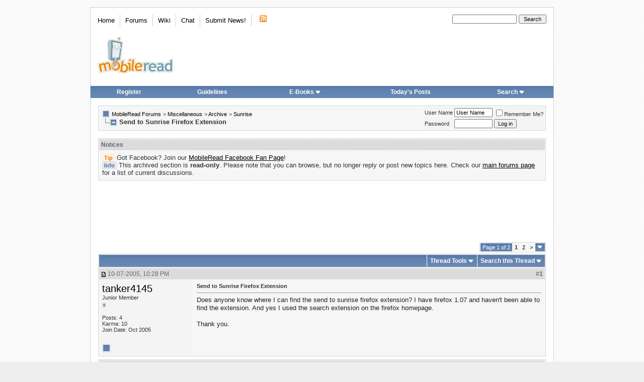

--- FILE ---
content_type: text/html; charset=ISO-8859-1
request_url: https://www.mobileread.com/forums/showthread.php?s=958c56b946ffbb03e39cc51a8dc1fffe&t=5132
body_size: 19989
content:
<!DOCTYPE html PUBLIC "-//W3C//DTD XHTML 1.0 Transitional//EN" "http://www.w3.org/TR/xhtml1/DTD/xhtml1-transitional.dtd">
<html xmlns="http://www.w3.org/1999/xhtml" dir="ltr" lang="en">
<head>
    <meta http-equiv="Content-Type" content="text/html; charset=ISO-8859-1" />
<link rel="publisher" href="https://plus.google.com/+mobileread" />

<meta name="keywords" content=" Send to Sunrise Firefox Extension, MobileRead, ebooks, e-books, ebook, e-books, electronic books, free ebooks, e-book forum, Sony Portable Reader, Sony Reader, Sony PRS, PRS505, PRS-505, Sony Reader Forum, Amazon Kindle, Kindle, Amazon Kindle Forum, iLiad, iRex iLiad, iRex iLiad Forum, Bookeen, Cybook Bookeen, Jinke, HanLin, EInk, E-Ink, E-Paper, EPaper, PVI, PDF Viewer, Mobipocket, Adobe, MS Reader, DRM" />
<meta name="description" content=" Send to Sunrise Firefox Extension Sunrise" />


<!-- CSS Stylesheet -->

<style type="text/css">@import url("https://www2.mobileread.com/c/vbulletin_css/style-1614546324-17.css");</style>

<link rel="stylesheet" type="text/css" href="https://www2.mobileread.com/c/vbulletin_important.css?v=385" />


<!-- / CSS Stylesheet -->

<script type="text/javascript" src="https://ajax.googleapis.com/ajax/libs/yui/2.9.0/build/yahoo-dom-event/yahoo-dom-event.js?v=385" integrity="sha256-NOS+kuxbCA+ohh7DGreL9juq07IkK1l1o43o0oB4V6o=" crossorigin="anonymous"></script>
<script type="text/javascript" src="https://ajax.googleapis.com/ajax/libs/yui/2.9.0/build/connection/connection-min.js?v=385" integrity="sha256-wSh638HGdh3LQiHjQhE5gb/PYGfg9lrb9BdnT16D2k0=" crossorigin="anonymous"></script>

<script type="text/javascript">
<!--
var SESSIONURL = "s=876bade99abf7715acd7bdbc9613c391&";
var SECURITYTOKEN = "guest";
var IMGDIR_MISC = "https://www2.mobileread.com/i/mr/misc";
var vb_disable_ajax = parseInt("0", 10);
// -->
</script>
<script type="text/javascript" src="https://www2.mobileread.com/c/vbulletin_global.js?v=385"></script>
<script type="text/javascript" src="https://www2.mobileread.com/c/vbulletin_menu.js?v=385"></script>


<link rel="alternate" type="application/rss+xml" title="MobileRead Forums RSS Feed" href="https://www.mobileread.com/feeds/front.xml" />

<link rel="alternate" type="application/rss+xml" title="MobileRead Forums - Sunrise - RSS Feed" href="https://www.mobileread.com/feeds/64_rss20.xml" />


<link rel="shortcut icon" type="image/x-icon" href="https://www2.mobileread.com/i/favicon.ico" />
<link rel="search" type="application/opensearchdescription+xml" href="https://www.mobileread.com/static/search.xml" title="MobileRead" />









    <title> Send to Sunrise Firefox Extension - MobileRead Forums</title>
    <script type="text/javascript" src="https://www2.mobileread.com/c/vbulletin_post_loader.js?v=385"></script>
    <style type="text/css" id="vbulletin_showthread_css">
        <!--
        
          #links div { white-space: nowrap; }
        #links img { vertical-align: middle; }
        -->
    </style>
</head>
<body onload="">
<!-- content table -->

<div id="container" class="tborder" style="width: 920px;">
	<div class="header_container">
		<div class="header">
			<a name="top"></a>
			<!-- logo -->
			<a href="https://www.mobileread.com?s=876bade99abf7715acd7bdbc9613c391"><img id="logo_image" width="150" height="73" border="0" alt="MobileRead Forums" src="https://www2.mobileread.com/i/mr/misc/logo.png" title="MobileRead Forums"/></a>
			<!-- /logo -->

			<!-- topnav -->
			<ul class="top_menu_left">
				<li class="first"><a href="https://www.mobileread.com">Home</a></li><li><a href="https://www.mobileread.com/forums/">Forums</a></li><li><a href="https://wiki.mobileread.com">Wiki</a></li><li><a href="https://irc.mr.gd/">Chat</a></li><li><a href="sendmessage.php?s=876bade99abf7715acd7bdbc9613c391??s=876bade99abf7715acd7bdbc9613c391">Submit News!</a></li>

				<li class="last"><a href="https://www.mobileread.com/feeds/front.xml"><img src="https://www2.mobileread.com/i/mr/misc/rss.gif" border="0" width="18" height="16" alt="MobileRead RSS Feed" /></a></li>

			</ul>

			<ul class="top_menu_right">
			<li>
				<form action="search.php" method="post">
				<input type="hidden" name="do" value="process" />
				<input type="hidden" name="showposts" value="0" />
				<input type="hidden" name="childforums" value="1" />
				<input type="hidden" name="securitytoken" value="guest" />
				<input type="hidden" name="s" value="" />
				<input type="text" class="button" name="query" size="20" style="width:120px" />
				<input name="search" value="Search" type="submit" class="button" style="width: 5em;" />
				</form>
			</li>
			</ul>
			<!-- /topnav -->
		</div>

		<!-- nav buttons bar -->
		<table cellpadding="0" cellspacing="0" border="0" width="100%" align="center" style="height:24px;">
		<tr align="center">
			
			
				<td class="vbmenu_control"><a href="register.php?s=876bade99abf7715acd7bdbc9613c391" rel="nofollow">Register</a></td>
				<td class="vbmenu_control"><a href="faq.php?s=876bade99abf7715acd7bdbc9613c391&amp;faq=vb_faq#faq_posting_guidelines" rel="nofollow">Guidelines</a></td>
			
			
			
				<td class="vbmenu_control"><a id="navbar_ebooks" href="ebooks.php??s=876bade99abf7715acd7bdbc9613c391order=desc&amp;sort=dateline">E-Books</a> <script type="text/javascript"> vbmenu_register("navbar_ebooks"); </script></td>
				
					
					<td class="vbmenu_control"><a href="search.php?s=876bade99abf7715acd7bdbc9613c391&amp;do=getdaily" accesskey="2">Today's Posts</a></td>
					
					<td class="vbmenu_control"><a id="navbar_search" href="search.php?s=876bade99abf7715acd7bdbc9613c391" accesskey="4" rel="nofollow">Search</a> <script type="text/javascript"> vbmenu_register("navbar_search"); </script></td>
				
			    
			    
			
			
			
			</tr>
		</table>
		<br />
		<!-- / nav buttons bar -->
	</div>




<!-- open content container -->

<div align="center">
	<div class="page" style="width:920px; text-align:left">
		<div style="padding:0px 15px 0px 15px" align="left">


<!-- breadcrumb, login, pm info -->
<table class="tborder" cellpadding="6" cellspacing="1" border="0" width="100%" align="center">
<tr>
	<td class="alt1" width="100%">
		
			<table cellpadding="0" cellspacing="0" border="0">
			<tr valign="bottom">
				<td><a href="#" onclick="history.back(1); return false;"><img src="https://www2.mobileread.com/i/mr/misc/navbits_start.gif" alt="Go Back" border="0" /></a></td>
				<td>&nbsp;</td>
				<td width="100%"><span class="navbar"><a href="index.php?s=876bade99abf7715acd7bdbc9613c391" accesskey="1">MobileRead Forums</a></span> 
	<span class="navbar">&gt; <a href="forumdisplay.php?s=876bade99abf7715acd7bdbc9613c391&amp;f=12">Miscellaneous</a></span>


	<span class="navbar">&gt; <a href="forumdisplay.php?s=876bade99abf7715acd7bdbc9613c391&amp;f=163">Archive</a></span>


	<span class="navbar">&gt; <a href="forumdisplay.php?s=876bade99abf7715acd7bdbc9613c391&amp;f=64">Sunrise</a></span>

</td>
			</tr>
			<tr>
				<td class="navbar" style="font-size:10pt; padding-top:1px" colspan="3"><a href="/forums/showthread.php?s=958c56b946ffbb03e39cc51a8dc1fffe&amp;t=5132"><img class="inlineimg" src="https://www2.mobileread.com/i/mr/misc/navbits_finallink_ltr.gif" alt="Reload this Page" border="0" /></a> <strong>
	 Send to Sunrise Firefox Extension

</strong></td>
			</tr>
			</table>
		
	</td>

	<td class="alt2" nowrap="nowrap" style="padding:0px">
		<!-- login form -->
		<form action="login.php?do=login" method="post" onsubmit="md5hash(vb_login_password, vb_login_md5password, vb_login_md5password_utf, 0)">
		<script type="text/javascript" src="https://www2.mobileread.com/c/vbulletin_md5.js?v=385"></script>
		<table cellpadding="0" cellspacing="3" border="0">
		<tr>
			<td class="smallfont" style="white-space: nowrap;"><label for="navbar_username">User Name</label></td>
			<td><input type="text" class="bginput" style="font-size: 11px" name="vb_login_username" id="navbar_username" size="10" accesskey="u" tabindex="101" value="User Name" onfocus="if (this.value == 'User Name') this.value = '';" /></td>
			<td class="smallfont" nowrap="nowrap"><label for="cb_cookieuser_navbar"><input type="checkbox" name="cookieuser" value="1" tabindex="103" id="cb_cookieuser_navbar" accesskey="c" />Remember Me?</label></td>
		</tr>
		<tr>
			<td class="smallfont"><label for="navbar_password">Password</label></td>
			<td><input type="password" class="bginput" style="font-size: 11px" name="vb_login_password" id="navbar_password" size="10" tabindex="102" /></td>
			<td><input type="submit" class="button" value="Log in" tabindex="104" title="Enter your username and password in the boxes provided to login, or click the 'register' button to create a profile for yourself." accesskey="s" /></td>
		</tr>
		</table>
		<input type="hidden" name="s" value="876bade99abf7715acd7bdbc9613c391" />
		<input type="hidden" name="securitytoken" value="guest" />
		<input type="hidden" name="do" value="login" />
		<input type="hidden" name="vb_login_md5password" />
		<input type="hidden" name="vb_login_md5password_utf" />
		</form>
		<!-- / login form -->
	</td>

</tr>
</table>
<!-- / breadcrumb, login, pm info -->

<br />

<!-- google_ad_section_start(weight=ignore) -->



<!-- google_ad_section_end -->	


<form action="profile.php?do=dismissnotice" method="post" id="notices">
<input type="hidden" name="do" value="dismissnotice" />
<input type="hidden" name="securitytoken" value="guest" />
<input type="hidden" id="dismiss_notice_hidden" name="dismiss_noticeid" value="" />
<input type="hidden" name="url" value="/forums/showthread.php?t=5132" />
	<table class="tborder" cellpadding="6" cellspacing="1" border="0" width="100%" align="center">
	<tr>
		<td class="thead">Notices</td>
	</tr>
	<tr>
		<td class="alt1">
			<div class="navbar_notice" id="navbar_notice_12">
	<span class="prefix clementine">Tip</span> Got Facebook? Join our <a style="text-decoration: underline;" href="http://www.facebook.com/mobileread">MobileRead Facebook Fan Page</a>!
</div><div class="navbar_notice" id="navbar_notice_24">
	<span class="prefix waikawagray">Info</span> This archived section is <b>read-only</b>. Please note that you can browse, but no longer reply or post new topics here. Check our <a style="text-decoration: underline;" href="https://www.mobileread.com/forums/">main forums page</a> for a list of current discussions.
</div>
		</td>
	</tr>
	</table>
	<br />
</form>





<!-- NAVBAR POPUP MENUS -->

	

	<div class="vbmenu_popup" id="navbar_ebooks_menu" style="display:none;margin-top:3px">
		<table cellpadding="4" cellspacing="1" border="0">
		<tr><td class="thead">Latest Uploads</td></tr>
		<tr><td class="vbmenu_option"><a href="ebooks.php?order=desc&amp;sort=dateline">Browse Latest Uploads</a></td></tr>
		<tr><td class="vbmenu_option"><a href="https://www.mobileread.com/feeds/ebooks.xml">Latest Uploads (Feed)</a></td></tr>
		<tr><td class="vbmenu_option"><a href="https://www.mobileread.com/mobiguide">Kindle Download Guide</a></td></tr>
		<tr><td class="thead">Formats</td></tr>
		<tr><td class="vbmenu_option"><a href="ebooks.php?forumid=128">Kindle (MOBI)</a></td></tr>
		<tr><td class="vbmenu_option"><a href="ebooks.php?forumid=126">Sony BBeB (LRF)</a></td></tr>
		<tr><td class="vbmenu_option"><a href="ebooks.php?forumid=130">ePub (EPUB)</a></td></tr>
		<tr><td class="vbmenu_option"><a href="ebooks.php?forumid=153">eBookwise (IMP)</a></td></tr>
		<tr><td class="vbmenu_option"><a href="ebooks.php?forumid=138">Miscellaneous</a></td></tr>
		</table>
	</div>

	
	<!-- header quick search form -->
	<div class="vbmenu_popup" id="navbar_search_menu" style="display:none;margin-top:3px" align="left">
		<table cellpadding="4" cellspacing="1" border="0">
		<tr>
			<td class="thead">Search Forums</td>
		</tr>
		<tr>
			<td class="vbmenu_option" title="nohilite">
				<form action="search.php?do=process" method="post">

					<input type="hidden" name="do" value="process" />
					<input type="hidden" name="quicksearch" value="1" />
					<input type="hidden" name="childforums" value="1" />
					<input type="hidden" name="exactname" value="1" />
					<input type="hidden" name="s" value="876bade99abf7715acd7bdbc9613c391" />
					<input type="hidden" name="securitytoken" value="guest" />
					<input type="text" class="bginput" name="query" size="25" tabindex="1001" />
					<input type="submit" class="button" value="Go" tabindex="1004" />
					<div style="margin-top:6px">
						<label for="rb_nb_sp0"><input type="radio" name="showposts" value="0" id="rb_nb_sp0" tabindex="1002" checked="checked" />Show Threads</label>
						&nbsp;
						<label for="rb_nb_sp1"><input type="radio" name="showposts" value="1" id="rb_nb_sp1" tabindex="1003" />Show Posts</label>
					</div>
				</form>
			</td>
		</tr>

		
		<tr>
			<td class="vbmenu_option"><a href="search.php?s=876bade99abf7715acd7bdbc9613c391" accesskey="4" rel="nofollow">Advanced Search</a></td>
		</tr>
		
<tr>
        <td class="vbmenu_option">
                <a href="asearch.php" rel="nofollow">Attachment Search</a>
        </td>
</tr>

		</table>
	</div>
	<!-- / header quick search form -->
	

	
<!-- / NAVBAR POPUP MENUS -->

<!-- PAGENAV POPUP -->
	<div class="vbmenu_popup" id="navbar_posts_menu" style="display:none;margin-top:3px">
		<table cellpadding="4" cellspacing="1" border="0">
		<tr><td class="thead">Find New Posts</td></tr>
		<tr><td class="vbmenu_option"><a href="search.php?s=876bade99abf7715acd7bdbc9613c391&amp;do=getnew" accesskey="2">All New Posts</a></td></tr>
		<tr><td class="vbmenu_option"><a href="search.php?s=876bade99abf7715acd7bdbc9613c391&amp;do=getnew&amp;exclude=126,128,130,138,153" accesskey="2">- w/o E-Book Uploads</a></td></tr>
		<tr><td class="vbmenu_option"><a href="search.php?s=876bade99abf7715acd7bdbc9613c391&amp;do=getdaily&amp;days=1">Last 24 Hours</a></td></tr>
		<tr><td class="vbmenu_option"><a href="search.php?s=876bade99abf7715acd7bdbc9613c391&amp;do=getdaily&amp;days=2">Last 2 Days</a></td></tr>
		<tr><td class="vbmenu_option"><a href="search.php?s=876bade99abf7715acd7bdbc9613c391&amp;do=getdaily&amp;days=5">Last 5 Days</a></td></tr>
		<tr><td class="vbmenu_option"><a href="search.php?s=876bade99abf7715acd7bdbc9613c391&amp;do=finduser&userid=0">Your Posts</a></td></tr>
		
		</table>
	</div>
	
	<div class="vbmenu_popup" id="pagenav_menu" style="display:none">
		<table cellpadding="4" cellspacing="1" border="0">
		<tr>
			<td class="thead" nowrap="nowrap">Go to Page...</td>
		</tr>
		<tr>
			<td class="vbmenu_option" title="nohilite">
			<form action="index.php" method="get" onsubmit="return this.gotopage()" id="pagenav_form">
				<input type="text" class="bginput" id="pagenav_itxt" style="font-size:11px" size="4" />
				<input type="button" class="button" id="pagenav_ibtn" value="Go" />
			</form>
			</td>
		</tr>
		</table>
	</div>
<!-- / PAGENAV POPUP -->





    
        <div style='width:728px; margin: 2px auto 16px;'>
            <script async src="//pagead2.googlesyndication.com/pagead/js/adsbygoogle.js"></script>
            <!-- forum_thread_atf_728_90 -->
            <ins class="adsbygoogle"
                 style="display:inline-block;width:728px;height:90px"
                 data-ad-client="ca-pub-0096032782368541"
                 data-ad-slot="6922881635"></ins>
            <script>
                (adsbygoogle = window.adsbygoogle || []).push({});
            </script>
        </div>
    
    
    







<a name="poststop" id="poststop"></a>

<!-- controls above postbits -->
<table cellpadding="0" cellspacing="0" border="0" width="100%" style="margin-bottom:3px">
    <tr valign="bottom">
        
            <td class="smallfont">&nbsp;</td>
        
        <td align="right"><div class="pagenav" align="right">
<table class="tborder" cellpadding="3" cellspacing="1" border="0">
<tr>
	<td class="vbmenu_control" style="font-weight:normal">Page 1 of 2</td>
	
	
		<td class="alt2"><span class="smallfont" title="Showing results 1 to 15 of 24"><strong>1</strong></span></td>
 <td class="alt1"><a class="smallfont" href="showthread.php?s=876bade99abf7715acd7bdbc9613c391&amp;t=5132&amp;page=2" title="Show results 16 to 24 of 24">2</a></td>
	<td class="alt1"><a rel="next" class="smallfont" href="showthread.php?s=876bade99abf7715acd7bdbc9613c391&amp;t=5132&amp;page=2" title="Next Page - Results 16 to 24 of 24">&gt;</a></td>
	
	<td class="vbmenu_control" title="showthread.php?s=876bade99abf7715acd7bdbc9613c391&amp;t=5132"><a name="PageNav"></a></td>
</tr>
</table>
</div></td>
    </tr>
</table>
<!-- / controls above postbits -->

<!-- toolbar -->
<table class="tborder" cellpadding="6" cellspacing="1" border="0" width="100%" align="center" style="border-bottom-width:0px">
    <tr>
        <td class="tcat" width="100%">
            <div class="smallfont">
                
                &nbsp;
            </div>
        </td>
        <td class="vbmenu_control" id="threadtools" nowrap="nowrap">
            <a href="/forums/showthread.php?t=5132&amp;nojs=1#goto_threadtools">Thread Tools</a>
            <script type="text/javascript"> vbmenu_register("threadtools"); </script>
        </td>
        
            <td class="vbmenu_control" id="threadsearch" nowrap="nowrap">
                <a href="/forums/showthread.php?t=5132&amp;nojs=1#goto_threadsearch">Search this Thread</a>
                <script type="text/javascript"> vbmenu_register("threadsearch"); </script>
            </td>
        
        
        

        

    </tr>
</table>
<!-- / toolbar -->



<!-- end content table -->

		</div>
	</div>
</div>

<!-- / close content container -->
<!-- / end content table -->





<div id="posts"><!-- post #22178 -->

	<!-- open content container -->

<div align="center">
	<div class="page" style="width:920px; text-align:left">
		<div style="padding:0px 15px 0px 15px" align="left">

	<div id="edit22178" style="padding:0px 0px 6px 0px">
	<!-- this is not the last post shown on the page -->



<table id="post22178" class="tborder" cellpadding="6" cellspacing="0" border="0" width="100%" align="center">
<tr>
	
		<td class="thead" style="font-weight:normal; border: 1px solid #fff; border-right: 0px" >
			<!-- status icon and date -->
			<a name="post22178"><img class="inlineimg" src="https://www2.mobileread.com/i/mr/statusicon/post_old.gif" alt="Old" border="0" /></a>
			10-07-2005, 10:28 PM
			
			<!-- / status icon and date -->				
		</td>
		<td class="thead" style="font-weight:normal; border: 1px solid #fff; border-left: 0px" align="right">
			&nbsp;
			#<a href="showpost.php?s=876bade99abf7715acd7bdbc9613c391&amp;p=22178&amp;postcount=1" target="new" rel="nofollow" id="postcount22178" name="1"><strong>1</strong></a>
			
		</td>
	
</tr>
<tr valign="top">
	<td class="alt2" width="175" style="border: 1px solid #fff; border-top: 0px; border-bottom: 0px">
			
			<div id="postmenu_22178">
				
				<a class="bigusername" href="member.php?s=876bade99abf7715acd7bdbc9613c391&amp;u=4323">tanker4145</a>
				<script type="text/javascript"> vbmenu_register("postmenu_22178", true); </script>
				
			</div>
			
			<div class="smallfont">Junior Member</div>
			
			<div style="padding:4px 0px 2px;"><span id="repdisplay_22178_4323"><img class="inlineimg" src="https://www2.mobileread.com/i/mr/reputation/reputation_pos.gif" alt="tanker4145 began at the beginning." border="0" /></span></div>

			
		
			
			
			<div class="smallfont">
				&nbsp;<br />
				<div>Posts: 4</div>
				<div>Karma: 10</div>
				<div>Join Date: Oct 2005</div>
				
				
				
				
				
				
				<div style="padding:5px 0px 5px">    </div>
			</div>					
		
	</td>
	
	<td class="alt1" id="td_post_22178" style="border-right: 1px solid #fff">
	
		
		
			<!-- icon and title -->
			<div class="smallfont">
				
				<strong>Send to Sunrise Firefox Extension</strong>
			</div>
			<hr size="1" style="color:#fff; background-color:#fff" />
			<!-- / icon and title -->
		
		
		<!-- message -->
		<div id="post_message_22178" class="vb_postbit">
			
			Does anyone know where I can find the send to sunrise firefox extension?  I have firefox 1.07 and haven't been able to find the extension.  And yes I used the search extension on the firefox homepage.  <br />
<br />
Thank you.
		</div>
		<!-- / message -->
	
		
		
		
		


		
		
		
		
		
		
	
	</td>
</tr>
<tr>
	<td class="alt2" style="border: 1px solid #fff; border-top: 0px">
		<img class="inlineimg" src="https://www2.mobileread.com/i/mr/statusicon/user_offline.gif" alt="tanker4145 is offline" border="0" />


						
		
		
		
		&nbsp;
	</td>
	
	<td class="alt1" align="right" style="border: 1px solid #fff; border-left: 0px; border-top: 0px">
	
		<!-- controls -->
		
		
		
		
		
		
		
		
		
			
		
		
		<!-- / controls -->
	</td>
</tr>
</table>


<!-- post 22178 popup menu -->
<div class="vbmenu_popup" id="postmenu_22178_menu" style="display:none">
	<table cellpadding="4" cellspacing="1" border="0">
	<tr>
		<td class="thead">tanker4145</td>
	</tr>
	
		<tr><td class="vbmenu_option"><a href="member.php?s=876bade99abf7715acd7bdbc9613c391&amp;u=4323">View Public Profile</a></td></tr>
	
	
	
	
	
		<tr><td class="vbmenu_option"><a href="search.php?s=876bade99abf7715acd7bdbc9613c391&amp;do=finduser&amp;u=4323" rel="nofollow">Find More Posts by tanker4145</a></td></tr>
	
	<tr>
		<td class="vbmenu_option"><a href="memberfeed.php?s=876bade99abf7715acd7bdbc9613c391&amp;u=4323">Track Posts by tanker4145 via RSS</a></td>
	</tr>
	
	
	</table>
</div>
<!-- / post 22178 popup menu -->


	</div>
	
		</div>
	</div>
</div>

<!-- / close content container -->

<!-- / post #22178 --><!-- post #22179 -->

	<!-- open content container -->

<div align="center">
	<div class="page" style="width:920px; text-align:left">
		<div style="padding:0px 15px 0px 15px" align="left">

	<div id="edit22179" style="padding:0px 0px 6px 0px">
	<!-- this is not the last post shown on the page -->



<table id="post22179" class="tborder" cellpadding="6" cellspacing="0" border="0" width="100%" align="center">
<tr>
	
		<td class="thead" style="font-weight:normal; border: 1px solid #fff; border-right: 0px" >
			<!-- status icon and date -->
			<a name="post22179"><img class="inlineimg" src="https://www2.mobileread.com/i/mr/statusicon/post_old.gif" alt="Old" border="0" /></a>
			10-08-2005, 01:31 AM
			
			<!-- / status icon and date -->				
		</td>
		<td class="thead" style="font-weight:normal; border: 1px solid #fff; border-left: 0px" align="right">
			&nbsp;
			#<a href="showpost.php?s=876bade99abf7715acd7bdbc9613c391&amp;p=22179&amp;postcount=2" target="new" rel="nofollow" id="postcount22179" name="2"><strong>2</strong></a>
			
		</td>
	
</tr>
<tr valign="top">
	<td class="alt2" width="175" style="border: 1px solid #fff; border-top: 0px; border-bottom: 0px">
			
			<div id="postmenu_22179">
				
				<a class="bigusername" href="member.php?s=876bade99abf7715acd7bdbc9613c391&amp;u=2230">maceyr</a>
				<script type="text/javascript"> vbmenu_register("postmenu_22179", true); </script>
				
			</div>
			
			<div class="smallfont">Palm Discoverer</div>
			
			<div style="padding:4px 0px 2px;"><span id="repdisplay_22179_2230"><img class="inlineimg" src="https://www2.mobileread.com/i/mr/reputation/reputation_pos.gif" alt="maceyr knows what time it is" border="0" /><img class="inlineimg" src="https://www2.mobileread.com/i/mr/reputation/reputation_pos.gif" alt="maceyr knows what time it is" border="0" /><img class="inlineimg" src="https://www2.mobileread.com/i/mr/reputation/reputation_pos.gif" alt="maceyr knows what time it is" border="0" /><img class="inlineimg" src="https://www2.mobileread.com/i/mr/reputation/reputation_pos.gif" alt="maceyr knows what time it is" border="0" /><img class="inlineimg" src="https://www2.mobileread.com/i/mr/reputation/reputation_pos.gif" alt="maceyr knows what time it is" border="0" /><img class="inlineimg" src="https://www2.mobileread.com/i/mr/reputation/reputation_highpos.gif" alt="maceyr knows what time it is" border="0" /><img class="inlineimg" src="https://www2.mobileread.com/i/mr/reputation/reputation_highpos.gif" alt="maceyr knows what time it is" border="0" /><img class="inlineimg" src="https://www2.mobileread.com/i/mr/reputation/reputation_highpos.gif" alt="maceyr knows what time it is" border="0" /><img class="inlineimg" src="https://www2.mobileread.com/i/mr/reputation/reputation_highpos.gif" alt="maceyr knows what time it is" border="0" /><img class="inlineimg" src="https://www2.mobileread.com/i/mr/reputation/reputation_highpos.gif" alt="maceyr knows what time it is" border="0" /><img class="inlineimg" src="https://www2.mobileread.com/i/mr/reputation/reputation_highpos.gif" alt="maceyr knows what time it is" border="0" /></span></div>

			
		
			
				<div class="smallfont">
					&nbsp;<br /><a href="member.php?s=876bade99abf7715acd7bdbc9613c391&amp;u=2230"><img src="https://www2.mobileread.com/i/customavatars/avatar2230_1.gif"   alt="maceyr's Avatar" border="0" /></a>
				</div>
			
			
			<div class="smallfont">
				&nbsp;<br />
				<div>Posts: 37</div>
				<div>Karma: 2139</div>
				<div>Join Date: Jul 2004</div>
				<div>Location: Canada</div>
				
				
				<div>Device: Treo 650 &amp; Zire 71</div>
				
				
				<div style="padding:5px 0px 5px">    </div>
			</div>					
		
	</td>
	
	<td class="alt1" id="td_post_22179" style="border-right: 1px solid #fff">
	
		
		
		
		<!-- message -->
		<div id="post_message_22179" class="vb_postbit">
			
			Unfortunately, it's not well documented in Sunrise.  Try to look into the <b>C:\Program Files\Sunrise\web\sts</b> (or similar) folder.  View the <b>index.html</b> file in that folder and you should then be able to install the Send To Sunrise extension.  Or, you can just install the <b>sunrise.xpi</b> file from that folder.<br />
<br />
I'm not sure if the current version of Sunrise still has this functionality but older versions did.
		</div>
		<!-- / message -->
	
		
		
		
		
		
		
		
		
		
		
		<!-- edit note -->
			<div class="smallfont">
				<hr size="1" style="color:#fff; background-color:#fff" />
				<em>
					
						Last edited by maceyr; 10-08-2005 at <span class="time">01:33 AM</span>.
					
					
				</em>
			</div>
		<!-- / edit note -->
		
	
	</td>
</tr>
<tr>
	<td class="alt2" style="border: 1px solid #fff; border-top: 0px">
		<img class="inlineimg" src="https://www2.mobileread.com/i/mr/statusicon/user_offline.gif" alt="maceyr is offline" border="0" />


						
		
		
		
		&nbsp;
	</td>
	
	<td class="alt1" align="right" style="border: 1px solid #fff; border-left: 0px; border-top: 0px">
	
		<!-- controls -->
		
		
		
		
		
		
		
		
		
			
		
		
		<!-- / controls -->
	</td>
</tr>
</table>
<div style="padding: 6px 0px 0px 0px">

    <table class="tborder" cellpadding="6" cellspacing="1" border="0" width="100%" align="center">
    
        <tr>
            <td class="thead" align="left" colspan="2" style="font-weight:normal; border: 1px solid #fff; border-right: 0px">Advert</td>
        </tr>
    
    <tr valign="top">
        <td colspan="2" class="alt1" style="border-right: 1px solid #fff">
        <div class="vb_postbit" style="margin: -16px auto;">
            <div style='text-align:center; margin:0 auto;'>
            
                <script type="text/javascript">
                amzn_assoc_placement = "adunit0";
                amzn_assoc_tracking_id = "mr015-20";
                amzn_assoc_ad_mode = "search";
                amzn_assoc_ad_type = "smart";
                amzn_assoc_prime = false;
                amzn_assoc_enable_swipe_on_mobile = false;
                amzn_assoc_marketplace = "amazon";
                amzn_assoc_region = "US";
            
            
            
            
            
            
                amzn_assoc_default_search_phrase = "kobo reader";
            
            
                amzn_assoc_default_category = "All";
                amzn_assoc_linkid = "c67ffa736ff0f59bb1d762b8a931985c";
                amzn_assoc_design = "in_content";
                amzn_assoc_title = "";
                </script>
                <script src="//z-na.amazon-adsystem.com/widgets/onejs?MarketPlace=US"></script>
            
            </div>
        </div>
        </td>
    </tr>
    </table>

</div>


<!-- post 22179 popup menu -->
<div class="vbmenu_popup" id="postmenu_22179_menu" style="display:none">
	<table cellpadding="4" cellspacing="1" border="0">
	<tr>
		<td class="thead">maceyr</td>
	</tr>
	
		<tr><td class="vbmenu_option"><a href="member.php?s=876bade99abf7715acd7bdbc9613c391&amp;u=2230">View Public Profile</a></td></tr>
	
	
	
	
		<tr><td class="vbmenu_option"><a href="http://maceyr.blogspot.com">Visit maceyr's homepage!</a></td></tr>
	
	
		<tr><td class="vbmenu_option"><a href="search.php?s=876bade99abf7715acd7bdbc9613c391&amp;do=finduser&amp;u=2230" rel="nofollow">Find More Posts by maceyr</a></td></tr>
	
	<tr>
		<td class="vbmenu_option"><a href="memberfeed.php?s=876bade99abf7715acd7bdbc9613c391&amp;u=2230">Track Posts by maceyr via RSS</a></td>
	</tr>
	
	
	</table>
</div>
<!-- / post 22179 popup menu -->


	</div>
	
		</div>
	</div>
</div>

<!-- / close content container -->

<!-- / post #22179 --><!-- post #22180 -->

	<!-- open content container -->

<div align="center">
	<div class="page" style="width:920px; text-align:left">
		<div style="padding:0px 15px 0px 15px" align="left">

	<div id="edit22180" style="padding:0px 0px 6px 0px">
	<!-- this is not the last post shown on the page -->



<table id="post22180" class="tborder" cellpadding="6" cellspacing="0" border="0" width="100%" align="center">
<tr>
	
		<td class="thead" style="font-weight:normal; border: 1px solid #fff; border-right: 0px" >
			<!-- status icon and date -->
			<a name="post22180"><img class="inlineimg" src="https://www2.mobileread.com/i/mr/statusicon/post_old.gif" alt="Old" border="0" /></a>
			10-08-2005, 04:09 AM
			
			<!-- / status icon and date -->				
		</td>
		<td class="thead" style="font-weight:normal; border: 1px solid #fff; border-left: 0px" align="right">
			&nbsp;
			#<a href="showpost.php?s=876bade99abf7715acd7bdbc9613c391&amp;p=22180&amp;postcount=3" target="new" rel="nofollow" id="postcount22180" name="3"><strong>3</strong></a>
			
		</td>
	
</tr>
<tr valign="top">
	<td class="alt2" width="175" style="border: 1px solid #fff; border-top: 0px; border-bottom: 0px">
			
			<div id="postmenu_22180">
				
				<a class="bigusername" href="member.php?s=876bade99abf7715acd7bdbc9613c391&amp;u=3944">sparx</a>
				<script type="text/javascript"> vbmenu_register("postmenu_22180", true); </script>
				
			</div>
			
			<div class="smallfont">Junior Member</div>
			
			<div style="padding:4px 0px 2px;"><span id="repdisplay_22180_3944"><img class="inlineimg" src="https://www2.mobileread.com/i/mr/reputation/reputation_pos.gif" alt="sparx began at the beginning." border="0" /></span></div>

			
		
			
				<div class="smallfont">
					&nbsp;<br /><a href="member.php?s=876bade99abf7715acd7bdbc9613c391&amp;u=3944"><img src="https://www2.mobileread.com/i/customavatars/avatar3944_1.gif"   alt="sparx's Avatar" border="0" /></a>
				</div>
			
			
			<div class="smallfont">
				&nbsp;<br />
				<div>Posts: 2</div>
				<div>Karma: 10</div>
				<div>Join Date: Jul 2005</div>
				<div>Location: Bombay, INDIA</div>
				
				
				<div>Device: PalmOne Zire 72s</div>
				
				
				<div style="padding:5px 0px 5px">    </div>
			</div>					
		
	</td>
	
	<td class="alt1" id="td_post_22180" style="border-right: 1px solid #fff">
	
		
		
			<!-- icon and title -->
			<div class="smallfont">
				<img class="inlineimg" src="https://www2.mobileread.com/i/icons/icon2.gif" alt="Arrow" border="0" />
				
			</div>
			<hr size="1" style="color:#fff; background-color:#fff" />
			<!-- / icon and title -->
		
		
		<!-- message -->
		<div id="post_message_22180" class="vb_postbit">
			


			<a href="http://laurens.typepad.com/sunrise/2005/09/send_to_sunrise.html">Sunrise Firex 1.5 BETA Extension</a> <br />
<br />
Unsure whether or not it'll work with older /stable versions of Firefox, but give it a shot.
		</div>
		<!-- / message -->
	
		
		
		
		
		
		
		
		
		
		
	
	</td>
</tr>
<tr>
	<td class="alt2" style="border: 1px solid #fff; border-top: 0px">
		<img class="inlineimg" src="https://www2.mobileread.com/i/mr/statusicon/user_offline.gif" alt="sparx is offline" border="0" />


						
		
		
		
		&nbsp;
	</td>
	
	<td class="alt1" align="right" style="border: 1px solid #fff; border-left: 0px; border-top: 0px">
	
		<!-- controls -->
		
		
		
		
		
		
		
		
		
			
		
		
		<!-- / controls -->
	</td>
</tr>
</table>


<!-- post 22180 popup menu -->
<div class="vbmenu_popup" id="postmenu_22180_menu" style="display:none">
	<table cellpadding="4" cellspacing="1" border="0">
	<tr>
		<td class="thead">sparx</td>
	</tr>
	
		<tr><td class="vbmenu_option"><a href="member.php?s=876bade99abf7715acd7bdbc9613c391&amp;u=3944">View Public Profile</a></td></tr>
	
	
	
	
	
		<tr><td class="vbmenu_option"><a href="search.php?s=876bade99abf7715acd7bdbc9613c391&amp;do=finduser&amp;u=3944" rel="nofollow">Find More Posts by sparx</a></td></tr>
	
	<tr>
		<td class="vbmenu_option"><a href="memberfeed.php?s=876bade99abf7715acd7bdbc9613c391&amp;u=3944">Track Posts by sparx via RSS</a></td>
	</tr>
	
	
	</table>
</div>
<!-- / post 22180 popup menu -->


	</div>
	
		</div>
	</div>
</div>

<!-- / close content container -->

<!-- / post #22180 --><!-- post #22183 -->

	<!-- open content container -->

<div align="center">
	<div class="page" style="width:920px; text-align:left">
		<div style="padding:0px 15px 0px 15px" align="left">

	<div id="edit22183" style="padding:0px 0px 6px 0px">
	<!-- this is not the last post shown on the page -->



<table id="post22183" class="tborder" cellpadding="6" cellspacing="0" border="0" width="100%" align="center">
<tr>
	
		<td class="thead" style="font-weight:normal; border: 1px solid #fff; border-right: 0px" >
			<!-- status icon and date -->
			<a name="post22183"><img class="inlineimg" src="https://www2.mobileread.com/i/mr/statusicon/post_old.gif" alt="Old" border="0" /></a>
			10-08-2005, 10:03 AM
			
			<!-- / status icon and date -->				
		</td>
		<td class="thead" style="font-weight:normal; border: 1px solid #fff; border-left: 0px" align="right">
			&nbsp;
			#<a href="showpost.php?s=876bade99abf7715acd7bdbc9613c391&amp;p=22183&amp;postcount=4" target="new" rel="nofollow" id="postcount22183" name="4"><strong>4</strong></a>
			
		</td>
	
</tr>
<tr valign="top">
	<td class="alt2" width="175" style="border: 1px solid #fff; border-top: 0px; border-bottom: 0px">
			
			<div id="postmenu_22183">
				
				<a class="bigusername" href="member.php?s=876bade99abf7715acd7bdbc9613c391&amp;u=4323">tanker4145</a>
				<script type="text/javascript"> vbmenu_register("postmenu_22183", true); </script>
				
			</div>
			
			<div class="smallfont">Junior Member</div>
			
			<div style="padding:4px 0px 2px;"><span id="repdisplay_22183_4323"><img class="inlineimg" src="https://www2.mobileread.com/i/mr/reputation/reputation_pos.gif" alt="tanker4145 began at the beginning." border="0" /></span></div>

			
		
			
			
			<div class="smallfont">
				&nbsp;<br />
				<div>Posts: 4</div>
				<div>Karma: 10</div>
				<div>Join Date: Oct 2005</div>
				
				
				
				
				
				
				<div style="padding:5px 0px 5px">    </div>
			</div>					
		
	</td>
	
	<td class="alt1" id="td_post_22183" style="border-right: 1px solid #fff">
	
		
		
		
		<!-- message -->
		<div id="post_message_22183" class="vb_postbit">
			
			Thank you very much.  I got it and it seems to work!
		</div>
		<!-- / message -->
	
		
		
		
		
		
		
		
		
		
		
	
	</td>
</tr>
<tr>
	<td class="alt2" style="border: 1px solid #fff; border-top: 0px">
		<img class="inlineimg" src="https://www2.mobileread.com/i/mr/statusicon/user_offline.gif" alt="tanker4145 is offline" border="0" />


						
		
		
		
		&nbsp;
	</td>
	
	<td class="alt1" align="right" style="border: 1px solid #fff; border-left: 0px; border-top: 0px">
	
		<!-- controls -->
		
		
		
		
		
		
		
		
		
			
		
		
		<!-- / controls -->
	</td>
</tr>
</table>


<!-- post 22183 popup menu -->
<div class="vbmenu_popup" id="postmenu_22183_menu" style="display:none">
	<table cellpadding="4" cellspacing="1" border="0">
	<tr>
		<td class="thead">tanker4145</td>
	</tr>
	
		<tr><td class="vbmenu_option"><a href="member.php?s=876bade99abf7715acd7bdbc9613c391&amp;u=4323">View Public Profile</a></td></tr>
	
	
	
	
	
		<tr><td class="vbmenu_option"><a href="search.php?s=876bade99abf7715acd7bdbc9613c391&amp;do=finduser&amp;u=4323" rel="nofollow">Find More Posts by tanker4145</a></td></tr>
	
	<tr>
		<td class="vbmenu_option"><a href="memberfeed.php?s=876bade99abf7715acd7bdbc9613c391&amp;u=4323">Track Posts by tanker4145 via RSS</a></td>
	</tr>
	
	
	</table>
</div>
<!-- / post 22183 popup menu -->


	</div>
	
		</div>
	</div>
</div>

<!-- / close content container -->

<!-- / post #22183 --><!-- post #22468 -->

	<!-- open content container -->

<div align="center">
	<div class="page" style="width:920px; text-align:left">
		<div style="padding:0px 15px 0px 15px" align="left">

	<div id="edit22468" style="padding:0px 0px 6px 0px">
	<!-- this is not the last post shown on the page -->



<table id="post22468" class="tborder" cellpadding="6" cellspacing="0" border="0" width="100%" align="center">
<tr>
	
		<td class="thead" style="font-weight:normal; border: 1px solid #fff; border-right: 0px" >
			<!-- status icon and date -->
			<a name="post22468"><img class="inlineimg" src="https://www2.mobileread.com/i/mr/statusicon/post_old.gif" alt="Old" border="0" /></a>
			10-19-2005, 04:34 PM
			
			<!-- / status icon and date -->				
		</td>
		<td class="thead" style="font-weight:normal; border: 1px solid #fff; border-left: 0px" align="right">
			&nbsp;
			#<a href="showpost.php?s=876bade99abf7715acd7bdbc9613c391&amp;p=22468&amp;postcount=5" target="new" rel="nofollow" id="postcount22468" name="5"><strong>5</strong></a>
			
		</td>
	
</tr>
<tr valign="top">
	<td class="alt2" width="175" style="border: 1px solid #fff; border-top: 0px; border-bottom: 0px">
			
			<div id="postmenu_22468">
				
				<a class="bigusername" href="member.php?s=876bade99abf7715acd7bdbc9613c391&amp;u=4067">earthsound</a>
				<script type="text/javascript"> vbmenu_register("postmenu_22468", true); </script>
				
			</div>
			
			<div class="smallfont">Junior Member</div>
			
			<div style="padding:4px 0px 2px;"><span id="repdisplay_22468_4067"><img class="inlineimg" src="https://www2.mobileread.com/i/mr/reputation/reputation_pos.gif" alt="earthsound began at the beginning." border="0" /></span></div>

			
		
			
				<div class="smallfont">
					&nbsp;<br /><a href="member.php?s=876bade99abf7715acd7bdbc9613c391&amp;u=4067"><img src="https://www2.mobileread.com/i/customavatars/avatar4067_1.gif"   alt="earthsound's Avatar" border="0" /></a>
				</div>
			
			
			<div class="smallfont">
				&nbsp;<br />
				<div>Posts: 8</div>
				<div>Karma: 10</div>
				<div>Join Date: Aug 2005</div>
				<div>Location: Birmingham, AL</div>
				
				
				<div>Device: Palm Tungsten C</div>
				
				
				<div style="padding:5px 0px 5px">    </div>
			</div>					
		
	</td>
	
	<td class="alt1" id="td_post_22468" style="border-right: 1px solid #fff">
	
		
		
			<!-- icon and title -->
			<div class="smallfont">
				
				<strong>another URL, typepad site is down</strong>
			</div>
			<hr size="1" style="color:#fff; background-color:#fff" />
			<!-- / icon and title -->
		
		
		<!-- message -->
		<div id="post_message_22468" class="vb_postbit">
			
			<div style="margin:20px; margin-top:5px; ">
	<div class="smallfont" style="margin-bottom:2px">Quote:</div>
	<table cellpadding="6" cellspacing="0" border="0" width="100%">
	<tr>
		<td class="alt2 vb_postbit" style="border:1px inset">
			
				<div>
					Originally Posted by <strong>sparx</strong>
					
				</div>
				<div style="font-style:italic"><a href="http://laurens.typepad.com/sunrise/2005/09/send_to_sunrise.html">Sunrise Firex 1.5 BETA Extension</a> <br />
<br />
Unsure whether or not it'll work with older /stable versions of Firefox, but give it a shot.</div>
			
		</td>
	</tr>
	</table>
</div>I'm looking for the send to sunrise extension for Firefox 1.5 Beta, but Laurens cancelled his typepad account. <br />
<br />
Could anyone point me to an alternate URL for it, or perhaps email it to me?
		</div>
		<!-- / message -->
	
		
		
		
		
		
		
		
		
		
		
	
	</td>
</tr>
<tr>
	<td class="alt2" style="border: 1px solid #fff; border-top: 0px">
		<img class="inlineimg" src="https://www2.mobileread.com/i/mr/statusicon/user_offline.gif" alt="earthsound is offline" border="0" />


						
		
		
		
		&nbsp;
	</td>
	
	<td class="alt1" align="right" style="border: 1px solid #fff; border-left: 0px; border-top: 0px">
	
		<!-- controls -->
		
		
		
		
		
		
		
		
		
			
		
		
		<!-- / controls -->
	</td>
</tr>
</table>
<div style="padding: 6px 0px 0px 0px">

    <table class="tborder" cellpadding="6" cellspacing="1" border="0" width="100%" align="center">
    
        <tr>
            <td class="thead" align="left" colspan="2" style="font-weight:normal; border: 1px solid #fff; border-right: 0px">Advert</td>
        </tr>
    
    <tr valign="top">
        <td colspan="2" class="alt1" style="border-right: 1px solid #fff">
        <div class="vb_postbit">
            <div style='text-align:center; margin:2px auto;'>
            <script async src="//pagead2.googlesyndication.com/pagead/js/adsbygoogle.js"></script>
            <!-- thread_first_728_90 -->
            <ins class="adsbygoogle"
                 style="display:inline-block;width:728px;height:90px"
                 data-ad-client="ca-pub-0096032782368541"
                 data-ad-slot="2046793627"></ins>
            <script>
                (adsbygoogle = window.adsbygoogle || []).push({});
            </script>
            </div>
        </div>
        </td>
    </tr>
    </table>

</div>

<!-- post 22468 popup menu -->
<div class="vbmenu_popup" id="postmenu_22468_menu" style="display:none">
	<table cellpadding="4" cellspacing="1" border="0">
	<tr>
		<td class="thead">earthsound</td>
	</tr>
	
		<tr><td class="vbmenu_option"><a href="member.php?s=876bade99abf7715acd7bdbc9613c391&amp;u=4067">View Public Profile</a></td></tr>
	
	
	
	
	
		<tr><td class="vbmenu_option"><a href="search.php?s=876bade99abf7715acd7bdbc9613c391&amp;do=finduser&amp;u=4067" rel="nofollow">Find More Posts by earthsound</a></td></tr>
	
	<tr>
		<td class="vbmenu_option"><a href="memberfeed.php?s=876bade99abf7715acd7bdbc9613c391&amp;u=4067">Track Posts by earthsound via RSS</a></td>
	</tr>
	
	
	</table>
</div>
<!-- / post 22468 popup menu -->


	</div>
	
		</div>
	</div>
</div>

<!-- / close content container -->

<!-- / post #22468 --><!-- post #22500 -->

	<!-- open content container -->

<div align="center">
	<div class="page" style="width:920px; text-align:left">
		<div style="padding:0px 15px 0px 15px" align="left">

	<div id="edit22500" style="padding:0px 0px 6px 0px">
	<!-- this is not the last post shown on the page -->



<table id="post22500" class="tborder" cellpadding="6" cellspacing="0" border="0" width="100%" align="center">
<tr>
	
		<td class="thead" style="font-weight:normal; border: 1px solid #fff; border-right: 0px" >
			<!-- status icon and date -->
			<a name="post22500"><img class="inlineimg" src="https://www2.mobileread.com/i/mr/statusicon/post_old.gif" alt="Old" border="0" /></a>
			10-21-2005, 05:45 AM
			
			<!-- / status icon and date -->				
		</td>
		<td class="thead" style="font-weight:normal; border: 1px solid #fff; border-left: 0px" align="right">
			&nbsp;
			#<a href="showpost.php?s=876bade99abf7715acd7bdbc9613c391&amp;p=22500&amp;postcount=6" target="new" rel="nofollow" id="postcount22500" name="6"><strong>6</strong></a>
			
		</td>
	
</tr>
<tr valign="top">
	<td class="alt2" width="175" style="border: 1px solid #fff; border-top: 0px; border-bottom: 0px">
			
			<div id="postmenu_22500">
				
				<a class="bigusername" href="member.php?s=876bade99abf7715acd7bdbc9613c391&amp;u=3"><span style="color: #06932D;">Alexander Turcic</span></a>
				<script type="text/javascript"> vbmenu_register("postmenu_22500", true); </script>
				
			</div>
			
			<div class="smallfont">Fully Converged</div>
			
			<div style="padding:4px 0px 2px;"><span id="repdisplay_22500_3"><img class="inlineimg" src="https://www2.mobileread.com/i/mr/reputation/reputation_pos.gif" alt="Alexander Turcic ought to be getting tired of karma fortunes by now." border="0" /><img class="inlineimg" src="https://www2.mobileread.com/i/mr/reputation/reputation_pos.gif" alt="Alexander Turcic ought to be getting tired of karma fortunes by now." border="0" /><img class="inlineimg" src="https://www2.mobileread.com/i/mr/reputation/reputation_pos.gif" alt="Alexander Turcic ought to be getting tired of karma fortunes by now." border="0" /><img class="inlineimg" src="https://www2.mobileread.com/i/mr/reputation/reputation_pos.gif" alt="Alexander Turcic ought to be getting tired of karma fortunes by now." border="0" /><img class="inlineimg" src="https://www2.mobileread.com/i/mr/reputation/reputation_pos.gif" alt="Alexander Turcic ought to be getting tired of karma fortunes by now." border="0" /><img class="inlineimg" src="https://www2.mobileread.com/i/mr/reputation/reputation_highpos.gif" alt="Alexander Turcic ought to be getting tired of karma fortunes by now." border="0" /><img class="inlineimg" src="https://www2.mobileread.com/i/mr/reputation/reputation_highpos.gif" alt="Alexander Turcic ought to be getting tired of karma fortunes by now." border="0" /><img class="inlineimg" src="https://www2.mobileread.com/i/mr/reputation/reputation_highpos.gif" alt="Alexander Turcic ought to be getting tired of karma fortunes by now." border="0" /><img class="inlineimg" src="https://www2.mobileread.com/i/mr/reputation/reputation_highpos.gif" alt="Alexander Turcic ought to be getting tired of karma fortunes by now." border="0" /><img class="inlineimg" src="https://www2.mobileread.com/i/mr/reputation/reputation_highpos.gif" alt="Alexander Turcic ought to be getting tired of karma fortunes by now." border="0" /><img class="inlineimg" src="https://www2.mobileread.com/i/mr/reputation/reputation_highpos.gif" alt="Alexander Turcic ought to be getting tired of karma fortunes by now." border="0" /></span></div>

			
		
			
				<div class="smallfont">
					&nbsp;<br /><a href="member.php?s=876bade99abf7715acd7bdbc9613c391&amp;u=3"><img src="https://www2.mobileread.com/i/customavatars/avatar3_3.gif" width="83" height="125" alt="Alexander Turcic's Avatar" border="0" /></a>
				</div>
			
			
			<div class="smallfont">
				&nbsp;<br />
				<div>Posts: 18,175</div>
				<div>Karma: 14021202</div>
				<div>Join Date: Oct 2002</div>
				<div>Location: Switzerland</div>
				
				
				<div>Device: Too many to count here.</div>
				
				
				<div style="padding:5px 0px 5px">    </div>
			</div>					
		
	</td>
	
	<td class="alt1" id="td_post_22500" style="border-right: 1px solid #fff">
	
		
		
		
		<!-- message -->
		<div id="post_message_22500" class="vb_postbit">
			
			earthsound, you can try to contact him <a href="https://www.mobileread.com/forums/member.php?userid=957">here on board</a>. Or if someone still has the extension, send me a quick note, and I'll post it here.
		</div>
		<!-- / message -->
	
		
		
		
		
		
		
		
		
		
		
	
	</td>
</tr>
<tr>
	<td class="alt2" style="border: 1px solid #fff; border-top: 0px">
		<img class="inlineimg" src="https://www2.mobileread.com/i/mr/statusicon/user_offline.gif" alt="Alexander Turcic is offline" border="0" />


						
		
		
		
		&nbsp;
	</td>
	
	<td class="alt1" align="right" style="border: 1px solid #fff; border-left: 0px; border-top: 0px">
	
		<!-- controls -->
		
		
		
		
		
		
		
		
		
			
		
		
		<!-- / controls -->
	</td>
</tr>
</table>


<!-- post 22500 popup menu -->
<div class="vbmenu_popup" id="postmenu_22500_menu" style="display:none">
	<table cellpadding="4" cellspacing="1" border="0">
	<tr>
		<td class="thead">Alexander Turcic</td>
	</tr>
	
		<tr><td class="vbmenu_option"><a href="member.php?s=876bade99abf7715acd7bdbc9613c391&amp;u=3">View Public Profile</a></td></tr>
	
	
	
	
	
		<tr><td class="vbmenu_option"><a href="search.php?s=876bade99abf7715acd7bdbc9613c391&amp;do=finduser&amp;u=3" rel="nofollow">Find More Posts by Alexander Turcic</a></td></tr>
	
	<tr>
		<td class="vbmenu_option"><a href="memberfeed.php?s=876bade99abf7715acd7bdbc9613c391&amp;u=3">Track Posts by Alexander Turcic via RSS</a></td>
	</tr>
	
	
	</table>
</div>
<!-- / post 22500 popup menu -->


	</div>
	
		</div>
	</div>
</div>

<!-- / close content container -->

<!-- / post #22500 --><!-- post #22504 -->

	<!-- open content container -->

<div align="center">
	<div class="page" style="width:920px; text-align:left">
		<div style="padding:0px 15px 0px 15px" align="left">

	<div id="edit22504" style="padding:0px 0px 6px 0px">
	<!-- this is not the last post shown on the page -->



<table id="post22504" class="tborder" cellpadding="6" cellspacing="0" border="0" width="100%" align="center">
<tr>
	
		<td class="thead" style="font-weight:normal; border: 1px solid #fff; border-right: 0px" >
			<!-- status icon and date -->
			<a name="post22504"><img class="inlineimg" src="https://www2.mobileread.com/i/mr/statusicon/post_old.gif" alt="Old" border="0" /></a>
			10-21-2005, 05:56 AM
			
			<!-- / status icon and date -->				
		</td>
		<td class="thead" style="font-weight:normal; border: 1px solid #fff; border-left: 0px" align="right">
			&nbsp;
			#<a href="showpost.php?s=876bade99abf7715acd7bdbc9613c391&amp;p=22504&amp;postcount=7" target="new" rel="nofollow" id="postcount22504" name="7"><strong>7</strong></a>
			
		</td>
	
</tr>
<tr valign="top">
	<td class="alt2" width="175" style="border: 1px solid #fff; border-top: 0px; border-bottom: 0px">
			
			<div id="postmenu_22504">
				
				<a class="bigusername" href="member.php?s=876bade99abf7715acd7bdbc9613c391&amp;u=957">Laurens</a>
				<script type="text/javascript"> vbmenu_register("postmenu_22504", true); </script>
				
			</div>
			
			<div class="smallfont">Jah Blessed</div>
			
			<div style="padding:4px 0px 2px;"><span id="repdisplay_22504_957"><img class="inlineimg" src="https://www2.mobileread.com/i/mr/reputation/reputation_pos.gif" alt="Laurens is no ebook tyro." border="0" /><img class="inlineimg" src="https://www2.mobileread.com/i/mr/reputation/reputation_pos.gif" alt="Laurens is no ebook tyro." border="0" /><img class="inlineimg" src="https://www2.mobileread.com/i/mr/reputation/reputation_pos.gif" alt="Laurens is no ebook tyro." border="0" /><img class="inlineimg" src="https://www2.mobileread.com/i/mr/reputation/reputation_pos.gif" alt="Laurens is no ebook tyro." border="0" /><img class="inlineimg" src="https://www2.mobileread.com/i/mr/reputation/reputation_pos.gif" alt="Laurens is no ebook tyro." border="0" /><img class="inlineimg" src="https://www2.mobileread.com/i/mr/reputation/reputation_highpos.gif" alt="Laurens is no ebook tyro." border="0" /><img class="inlineimg" src="https://www2.mobileread.com/i/mr/reputation/reputation_highpos.gif" alt="Laurens is no ebook tyro." border="0" /><img class="inlineimg" src="https://www2.mobileread.com/i/mr/reputation/reputation_highpos.gif" alt="Laurens is no ebook tyro." border="0" /><img class="inlineimg" src="https://www2.mobileread.com/i/mr/reputation/reputation_highpos.gif" alt="Laurens is no ebook tyro." border="0" /><img class="inlineimg" src="https://www2.mobileread.com/i/mr/reputation/reputation_highpos.gif" alt="Laurens is no ebook tyro." border="0" /></span></div>

			
		
			
				<div class="smallfont">
					&nbsp;<br /><a href="member.php?s=876bade99abf7715acd7bdbc9613c391&amp;u=957"><img src="https://www2.mobileread.com/i/customavatars/avatar957_1.gif"   alt="Laurens's Avatar" border="0" /></a>
				</div>
			
			
			<div class="smallfont">
				&nbsp;<br />
				<div>Posts: 1,295</div>
				<div>Karma: 1373</div>
				<div>Join Date: Apr 2003</div>
				<div>Location: The Netherlands</div>
				
				
				<div>Device: iPod Touch</div>
				
				
				<div style="padding:5px 0px 5px">    </div>
			</div>					
		
	</td>
	
	<td class="alt1" id="td_post_22504" style="border-right: 1px solid #fff">
	
		
		
		
		<!-- message -->
		<div id="post_message_22504" class="vb_postbit">
			
			Strange, I thought I already posted an answer to this question. (Forum database glitch?)<br />
<br />
The Firefox extension bundled with the last few releases is already Firefox 1.5-compatible. At any rate, here it is. Download and drag-and-drop the file on Firefox window.
		</div>
		<!-- / message -->
	
		
		<!-- attachments -->
			<div style="padding:6px">
			
			
		
			
			
			
			
			
				<fieldset class="fieldset">
					<legend>Attached Files</legend>
					<table cellpadding="0" cellspacing="3" border="0">
					<tr>
	<td><img class="inlineimg" src="https://www2.mobileread.com/i/mr/attach/xpi.gif" alt="File Type: xpi" width="16" height="16" border="0" style="vertical-align:baseline" /></td>
	<td><a href="attachment.php?s=876bade99abf7715acd7bdbc9613c391&amp;attachmentid=865&amp;d=1129884967">sunrise.xpi</a> (3.1 KB, 1166 views)</td>
</tr>
					</table>
				</fieldset>
			
			
			
			
			</div>
		<!-- / attachments -->
		
		
		
		
		
		
		
		
		
		
	
	</td>
</tr>
<tr>
	<td class="alt2" style="border: 1px solid #fff; border-top: 0px">
		<img class="inlineimg" src="https://www2.mobileread.com/i/mr/statusicon/user_offline.gif" alt="Laurens is offline" border="0" />


						
		
		
		
		&nbsp;
	</td>
	
	<td class="alt1" align="right" style="border: 1px solid #fff; border-left: 0px; border-top: 0px">
	
		<!-- controls -->
		
		
		
		
		
		
		
		
		
			
		
		
		<!-- / controls -->
	</td>
</tr>
</table>


<!-- post 22504 popup menu -->
<div class="vbmenu_popup" id="postmenu_22504_menu" style="display:none">
	<table cellpadding="4" cellspacing="1" border="0">
	<tr>
		<td class="thead">Laurens</td>
	</tr>
	
		<tr><td class="vbmenu_option"><a href="member.php?s=876bade99abf7715acd7bdbc9613c391&amp;u=957">View Public Profile</a></td></tr>
	
	
	
	
		<tr><td class="vbmenu_option"><a href="http://sunrise.mobileread.com/">Visit Laurens's homepage!</a></td></tr>
	
	
		<tr><td class="vbmenu_option"><a href="search.php?s=876bade99abf7715acd7bdbc9613c391&amp;do=finduser&amp;u=957" rel="nofollow">Find More Posts by Laurens</a></td></tr>
	
	<tr>
		<td class="vbmenu_option"><a href="memberfeed.php?s=876bade99abf7715acd7bdbc9613c391&amp;u=957">Track Posts by Laurens via RSS</a></td>
	</tr>
	
	
	</table>
</div>
<!-- / post 22504 popup menu -->


	</div>
	
		</div>
	</div>
</div>

<!-- / close content container -->

<!-- / post #22504 --><!-- post #22530 -->

	<!-- open content container -->

<div align="center">
	<div class="page" style="width:920px; text-align:left">
		<div style="padding:0px 15px 0px 15px" align="left">

	<div id="edit22530" style="padding:0px 0px 6px 0px">
	<!-- this is not the last post shown on the page -->



<table id="post22530" class="tborder" cellpadding="6" cellspacing="0" border="0" width="100%" align="center">
<tr>
	
		<td class="thead" style="font-weight:normal; border: 1px solid #fff; border-right: 0px" >
			<!-- status icon and date -->
			<a name="post22530"><img class="inlineimg" src="https://www2.mobileread.com/i/mr/statusicon/post_old.gif" alt="Old" border="0" /></a>
			10-21-2005, 08:49 PM
			
			<!-- / status icon and date -->				
		</td>
		<td class="thead" style="font-weight:normal; border: 1px solid #fff; border-left: 0px" align="right">
			&nbsp;
			#<a href="showpost.php?s=876bade99abf7715acd7bdbc9613c391&amp;p=22530&amp;postcount=8" target="new" rel="nofollow" id="postcount22530" name="8"><strong>8</strong></a>
			
		</td>
	
</tr>
<tr valign="top">
	<td class="alt2" width="175" style="border: 1px solid #fff; border-top: 0px; border-bottom: 0px">
			
			<div id="postmenu_22530">
				
				<a class="bigusername" href="member.php?s=876bade99abf7715acd7bdbc9613c391&amp;u=4067">earthsound</a>
				<script type="text/javascript"> vbmenu_register("postmenu_22530", true); </script>
				
			</div>
			
			<div class="smallfont">Junior Member</div>
			
			<div style="padding:4px 0px 2px;"><span id="repdisplay_22530_4067"><img class="inlineimg" src="https://www2.mobileread.com/i/mr/reputation/reputation_pos.gif" alt="earthsound began at the beginning." border="0" /></span></div>

			
		
			
				<div class="smallfont">
					&nbsp;<br /><a href="member.php?s=876bade99abf7715acd7bdbc9613c391&amp;u=4067"><img src="https://www2.mobileread.com/i/customavatars/avatar4067_1.gif"   alt="earthsound's Avatar" border="0" /></a>
				</div>
			
			
			<div class="smallfont">
				&nbsp;<br />
				<div>Posts: 8</div>
				<div>Karma: 10</div>
				<div>Join Date: Aug 2005</div>
				<div>Location: Birmingham, AL</div>
				
				
				<div>Device: Palm Tungsten C</div>
				
				
				<div style="padding:5px 0px 5px">    </div>
			</div>					
		
	</td>
	
	<td class="alt1" id="td_post_22530" style="border-right: 1px solid #fff">
	
		
		
		
		<!-- message -->
		<div id="post_message_22530" class="vb_postbit">
			
			Thanks, Laurens! <img src="https://www2.mobileread.com/i/smilies/smile.gif" border="0" alt="" title="Smilie" class="inlineimg" /><br />
<br />
Can I share this info w/ the Extensions Mirror? (<a href="http://www.extensionsmirror.nl/">http://www.extensionsmirror.nl/</a>) they will host it for you, but it would be nice to have a &quot;home page&quot; for the extension...even if it's this forum thread. <img src="https://www2.mobileread.com/i/smilies/smile.gif" border="0" alt="" title="Smilie" class="inlineimg" />
		</div>
		<!-- / message -->
	
		
		
		
		
		
		
		
		
		
		
	
	</td>
</tr>
<tr>
	<td class="alt2" style="border: 1px solid #fff; border-top: 0px">
		<img class="inlineimg" src="https://www2.mobileread.com/i/mr/statusicon/user_offline.gif" alt="earthsound is offline" border="0" />


						
		
		
		
		&nbsp;
	</td>
	
	<td class="alt1" align="right" style="border: 1px solid #fff; border-left: 0px; border-top: 0px">
	
		<!-- controls -->
		
		
		
		
		
		
		
		
		
			
		
		
		<!-- / controls -->
	</td>
</tr>
</table>


<!-- post 22530 popup menu -->
<div class="vbmenu_popup" id="postmenu_22530_menu" style="display:none">
	<table cellpadding="4" cellspacing="1" border="0">
	<tr>
		<td class="thead">earthsound</td>
	</tr>
	
		<tr><td class="vbmenu_option"><a href="member.php?s=876bade99abf7715acd7bdbc9613c391&amp;u=4067">View Public Profile</a></td></tr>
	
	
	
	
	
		<tr><td class="vbmenu_option"><a href="search.php?s=876bade99abf7715acd7bdbc9613c391&amp;do=finduser&amp;u=4067" rel="nofollow">Find More Posts by earthsound</a></td></tr>
	
	<tr>
		<td class="vbmenu_option"><a href="memberfeed.php?s=876bade99abf7715acd7bdbc9613c391&amp;u=4067">Track Posts by earthsound via RSS</a></td>
	</tr>
	
	
	</table>
</div>
<!-- / post 22530 popup menu -->


	</div>
	
		</div>
	</div>
</div>

<!-- / close content container -->

<!-- / post #22530 --><!-- post #22535 -->

	<!-- open content container -->

<div align="center">
	<div class="page" style="width:920px; text-align:left">
		<div style="padding:0px 15px 0px 15px" align="left">

	<div id="edit22535" style="padding:0px 0px 6px 0px">
	<!-- this is not the last post shown on the page -->



<table id="post22535" class="tborder" cellpadding="6" cellspacing="0" border="0" width="100%" align="center">
<tr>
	
		<td class="thead" style="font-weight:normal; border: 1px solid #fff; border-right: 0px" >
			<!-- status icon and date -->
			<a name="post22535"><img class="inlineimg" src="https://www2.mobileread.com/i/mr/statusicon/post_old.gif" alt="Old" border="0" /></a>
			10-22-2005, 03:05 AM
			
			<!-- / status icon and date -->				
		</td>
		<td class="thead" style="font-weight:normal; border: 1px solid #fff; border-left: 0px" align="right">
			&nbsp;
			#<a href="showpost.php?s=876bade99abf7715acd7bdbc9613c391&amp;p=22535&amp;postcount=9" target="new" rel="nofollow" id="postcount22535" name="9"><strong>9</strong></a>
			
		</td>
	
</tr>
<tr valign="top">
	<td class="alt2" width="175" style="border: 1px solid #fff; border-top: 0px; border-bottom: 0px">
			
			<div id="postmenu_22535">
				
				<a class="bigusername" href="member.php?s=876bade99abf7715acd7bdbc9613c391&amp;u=957">Laurens</a>
				<script type="text/javascript"> vbmenu_register("postmenu_22535", true); </script>
				
			</div>
			
			<div class="smallfont">Jah Blessed</div>
			
			<div style="padding:4px 0px 2px;"><span id="repdisplay_22535_957"><img class="inlineimg" src="https://www2.mobileread.com/i/mr/reputation/reputation_pos.gif" alt="Laurens is no ebook tyro." border="0" /><img class="inlineimg" src="https://www2.mobileread.com/i/mr/reputation/reputation_pos.gif" alt="Laurens is no ebook tyro." border="0" /><img class="inlineimg" src="https://www2.mobileread.com/i/mr/reputation/reputation_pos.gif" alt="Laurens is no ebook tyro." border="0" /><img class="inlineimg" src="https://www2.mobileread.com/i/mr/reputation/reputation_pos.gif" alt="Laurens is no ebook tyro." border="0" /><img class="inlineimg" src="https://www2.mobileread.com/i/mr/reputation/reputation_pos.gif" alt="Laurens is no ebook tyro." border="0" /><img class="inlineimg" src="https://www2.mobileread.com/i/mr/reputation/reputation_highpos.gif" alt="Laurens is no ebook tyro." border="0" /><img class="inlineimg" src="https://www2.mobileread.com/i/mr/reputation/reputation_highpos.gif" alt="Laurens is no ebook tyro." border="0" /><img class="inlineimg" src="https://www2.mobileread.com/i/mr/reputation/reputation_highpos.gif" alt="Laurens is no ebook tyro." border="0" /><img class="inlineimg" src="https://www2.mobileread.com/i/mr/reputation/reputation_highpos.gif" alt="Laurens is no ebook tyro." border="0" /><img class="inlineimg" src="https://www2.mobileread.com/i/mr/reputation/reputation_highpos.gif" alt="Laurens is no ebook tyro." border="0" /></span></div>

			
		
			
				<div class="smallfont">
					&nbsp;<br /><a href="member.php?s=876bade99abf7715acd7bdbc9613c391&amp;u=957"><img src="https://www2.mobileread.com/i/customavatars/avatar957_1.gif"   alt="Laurens's Avatar" border="0" /></a>
				</div>
			
			
			<div class="smallfont">
				&nbsp;<br />
				<div>Posts: 1,295</div>
				<div>Karma: 1373</div>
				<div>Join Date: Apr 2003</div>
				<div>Location: The Netherlands</div>
				
				
				<div>Device: iPod Touch</div>
				
				
				<div style="padding:5px 0px 5px">    </div>
			</div>					
		
	</td>
	
	<td class="alt1" id="td_post_22535" style="border-right: 1px solid #fff">
	
		
		
		
		<!-- message -->
		<div id="post_message_22535" class="vb_postbit">
			
			<div style="margin:20px; margin-top:5px; ">
	<div class="smallfont" style="margin-bottom:2px">Quote:</div>
	<table cellpadding="6" cellspacing="0" border="0" width="100%">
	<tr>
		<td class="alt2 vb_postbit" style="border:1px inset">
			
				<div>
					Originally Posted by <strong>earthsound</strong>
					
				</div>
				<div style="font-style:italic">Can I share this info w/ the Extensions Mirror? (<a href="http://www.extensionsmirror.nl/">http://www.extensionsmirror.nl/</a>) they will host it for you, but it would be nice to have a &quot;home page&quot; for the extension...even if it's this forum thread. <img src="https://www2.mobileread.com/i/smilies/smile.gif" border="0" alt="" title="Smilie" class="inlineimg" /></div>
			
		</td>
	</tr>
	</table>
</div>No need for that. I'm going to host it on the SourceForge site. <a href="http://sunrisexp.sourceforge.net/">http://sunrisexp.sourceforge.net/</a>. (Nothing there yet, but there will be soon.)
		</div>
		<!-- / message -->
	
		
		
		
		
		
		
		
		
		
		
	
	</td>
</tr>
<tr>
	<td class="alt2" style="border: 1px solid #fff; border-top: 0px">
		<img class="inlineimg" src="https://www2.mobileread.com/i/mr/statusicon/user_offline.gif" alt="Laurens is offline" border="0" />


						
		
		
		
		&nbsp;
	</td>
	
	<td class="alt1" align="right" style="border: 1px solid #fff; border-left: 0px; border-top: 0px">
	
		<!-- controls -->
		
		
		
		
		
		
		
		
		
			
		
		
		<!-- / controls -->
	</td>
</tr>
</table>


<!-- post 22535 popup menu -->
<div class="vbmenu_popup" id="postmenu_22535_menu" style="display:none">
	<table cellpadding="4" cellspacing="1" border="0">
	<tr>
		<td class="thead">Laurens</td>
	</tr>
	
		<tr><td class="vbmenu_option"><a href="member.php?s=876bade99abf7715acd7bdbc9613c391&amp;u=957">View Public Profile</a></td></tr>
	
	
	
	
		<tr><td class="vbmenu_option"><a href="http://sunrise.mobileread.com/">Visit Laurens's homepage!</a></td></tr>
	
	
		<tr><td class="vbmenu_option"><a href="search.php?s=876bade99abf7715acd7bdbc9613c391&amp;do=finduser&amp;u=957" rel="nofollow">Find More Posts by Laurens</a></td></tr>
	
	<tr>
		<td class="vbmenu_option"><a href="memberfeed.php?s=876bade99abf7715acd7bdbc9613c391&amp;u=957">Track Posts by Laurens via RSS</a></td>
	</tr>
	
	
	</table>
</div>
<!-- / post 22535 popup menu -->


	</div>
	
		</div>
	</div>
</div>

<!-- / close content container -->

<!-- / post #22535 --><!-- post #22614 -->

	<!-- open content container -->

<div align="center">
	<div class="page" style="width:920px; text-align:left">
		<div style="padding:0px 15px 0px 15px" align="left">

	<div id="edit22614" style="padding:0px 0px 6px 0px">
	<!-- this is not the last post shown on the page -->



<table id="post22614" class="tborder" cellpadding="6" cellspacing="0" border="0" width="100%" align="center">
<tr>
	
		<td class="thead" style="font-weight:normal; border: 1px solid #fff; border-right: 0px" >
			<!-- status icon and date -->
			<a name="post22614"><img class="inlineimg" src="https://www2.mobileread.com/i/mr/statusicon/post_old.gif" alt="Old" border="0" /></a>
			10-25-2005, 11:00 AM
			
			<!-- / status icon and date -->				
		</td>
		<td class="thead" style="font-weight:normal; border: 1px solid #fff; border-left: 0px" align="right">
			&nbsp;
			#<a href="showpost.php?s=876bade99abf7715acd7bdbc9613c391&amp;p=22614&amp;postcount=10" target="new" rel="nofollow" id="postcount22614" name="10"><strong>10</strong></a>
			
		</td>
	
</tr>
<tr valign="top">
	<td class="alt2" width="175" style="border: 1px solid #fff; border-top: 0px; border-bottom: 0px">
			
			<div id="postmenu_22614">
				
				<a class="bigusername" href="member.php?s=876bade99abf7715acd7bdbc9613c391&amp;u=4067">earthsound</a>
				<script type="text/javascript"> vbmenu_register("postmenu_22614", true); </script>
				
			</div>
			
			<div class="smallfont">Junior Member</div>
			
			<div style="padding:4px 0px 2px;"><span id="repdisplay_22614_4067"><img class="inlineimg" src="https://www2.mobileread.com/i/mr/reputation/reputation_pos.gif" alt="earthsound began at the beginning." border="0" /></span></div>

			
		
			
				<div class="smallfont">
					&nbsp;<br /><a href="member.php?s=876bade99abf7715acd7bdbc9613c391&amp;u=4067"><img src="https://www2.mobileread.com/i/customavatars/avatar4067_1.gif"   alt="earthsound's Avatar" border="0" /></a>
				</div>
			
			
			<div class="smallfont">
				&nbsp;<br />
				<div>Posts: 8</div>
				<div>Karma: 10</div>
				<div>Join Date: Aug 2005</div>
				<div>Location: Birmingham, AL</div>
				
				
				<div>Device: Palm Tungsten C</div>
				
				
				<div style="padding:5px 0px 5px">    </div>
			</div>					
		
	</td>
	
	<td class="alt1" id="td_post_22614" style="border-right: 1px solid #fff">
	
		
		
			<!-- icon and title -->
			<div class="smallfont">
				
				<strong>woohoo!</strong>
			</div>
			<hr size="1" style="color:#fff; background-color:#fff" />
			<!-- / icon and title -->
		
		
		<!-- message -->
		<div id="post_message_22614" class="vb_postbit">
			
			<div style="margin:20px; margin-top:5px; ">
	<div class="smallfont" style="margin-bottom:2px">Quote:</div>
	<table cellpadding="6" cellspacing="0" border="0" width="100%">
	<tr>
		<td class="alt2 vb_postbit" style="border:1px inset">
			
				<div>
					Originally Posted by <strong>Laurens</strong>
					
				</div>
				<div style="font-style:italic">No need for that. I'm going to host it on the SourceForge site. <a href="http://sunrisexp.sourceforge.net/">http://sunrisexp.sourceforge.net/</a>. (Nothing there yet, but there will be soon.)</div>
			
		</td>
	</tr>
	</table>
</div>Laurens,<br />
<br />
That's excellent news! <img src="https://www2.mobileread.com/i/smilies/smile.gif" border="0" alt="" title="Smilie" class="inlineimg" /> <br />
<br />
If you could use any help w/ project management (documentation, website design/management, etc.,), just let me know. <br />
<br />
On sourceforge, I'm earthsound, as well.<br />
<br />
david
		</div>
		<!-- / message -->
	
		
		
		
		
		
		
		
		
		
		
	
	</td>
</tr>
<tr>
	<td class="alt2" style="border: 1px solid #fff; border-top: 0px">
		<img class="inlineimg" src="https://www2.mobileread.com/i/mr/statusicon/user_offline.gif" alt="earthsound is offline" border="0" />


						
		
		
		
		&nbsp;
	</td>
	
	<td class="alt1" align="right" style="border: 1px solid #fff; border-left: 0px; border-top: 0px">
	
		<!-- controls -->
		
		
		
		
		
		
		
		
		
			
		
		
		<!-- / controls -->
	</td>
</tr>
</table>


<!-- post 22614 popup menu -->
<div class="vbmenu_popup" id="postmenu_22614_menu" style="display:none">
	<table cellpadding="4" cellspacing="1" border="0">
	<tr>
		<td class="thead">earthsound</td>
	</tr>
	
		<tr><td class="vbmenu_option"><a href="member.php?s=876bade99abf7715acd7bdbc9613c391&amp;u=4067">View Public Profile</a></td></tr>
	
	
	
	
	
		<tr><td class="vbmenu_option"><a href="search.php?s=876bade99abf7715acd7bdbc9613c391&amp;do=finduser&amp;u=4067" rel="nofollow">Find More Posts by earthsound</a></td></tr>
	
	<tr>
		<td class="vbmenu_option"><a href="memberfeed.php?s=876bade99abf7715acd7bdbc9613c391&amp;u=4067">Track Posts by earthsound via RSS</a></td>
	</tr>
	
	
	</table>
</div>
<!-- / post 22614 popup menu -->


	</div>
	
		</div>
	</div>
</div>

<!-- / close content container -->

<!-- / post #22614 --><!-- post #22616 -->

	<!-- open content container -->

<div align="center">
	<div class="page" style="width:920px; text-align:left">
		<div style="padding:0px 15px 0px 15px" align="left">

	<div id="edit22616" style="padding:0px 0px 6px 0px">
	<!-- this is not the last post shown on the page -->



<table id="post22616" class="tborder" cellpadding="6" cellspacing="0" border="0" width="100%" align="center">
<tr>
	
		<td class="thead" style="font-weight:normal; border: 1px solid #fff; border-right: 0px" >
			<!-- status icon and date -->
			<a name="post22616"><img class="inlineimg" src="https://www2.mobileread.com/i/mr/statusicon/post_old.gif" alt="Old" border="0" /></a>
			10-25-2005, 11:08 AM
			
			<!-- / status icon and date -->				
		</td>
		<td class="thead" style="font-weight:normal; border: 1px solid #fff; border-left: 0px" align="right">
			&nbsp;
			#<a href="showpost.php?s=876bade99abf7715acd7bdbc9613c391&amp;p=22616&amp;postcount=11" target="new" rel="nofollow" id="postcount22616" name="11"><strong>11</strong></a>
			
		</td>
	
</tr>
<tr valign="top">
	<td class="alt2" width="175" style="border: 1px solid #fff; border-top: 0px; border-bottom: 0px">
			
			<div id="postmenu_22616">
				
				<a class="bigusername" href="member.php?s=876bade99abf7715acd7bdbc9613c391&amp;u=4067">earthsound</a>
				<script type="text/javascript"> vbmenu_register("postmenu_22616", true); </script>
				
			</div>
			
			<div class="smallfont">Junior Member</div>
			
			<div style="padding:4px 0px 2px;"><span id="repdisplay_22616_4067"><img class="inlineimg" src="https://www2.mobileread.com/i/mr/reputation/reputation_pos.gif" alt="earthsound began at the beginning." border="0" /></span></div>

			
		
			
				<div class="smallfont">
					&nbsp;<br /><a href="member.php?s=876bade99abf7715acd7bdbc9613c391&amp;u=4067"><img src="https://www2.mobileread.com/i/customavatars/avatar4067_1.gif"   alt="earthsound's Avatar" border="0" /></a>
				</div>
			
			
			<div class="smallfont">
				&nbsp;<br />
				<div>Posts: 8</div>
				<div>Karma: 10</div>
				<div>Join Date: Aug 2005</div>
				<div>Location: Birmingham, AL</div>
				
				
				<div>Device: Palm Tungsten C</div>
				
				
				<div style="padding:5px 0px 5px">    </div>
			</div>					
		
	</td>
	
	<td class="alt1" id="td_post_22616" style="border-right: 1px solid #fff">
	
		
		
			<!-- icon and title -->
			<div class="smallfont">
				<img class="inlineimg" src="https://www2.mobileread.com/i/icons/icon4.gif" alt="Exclamation" border="0" />
				<strong>need to edit the install.rdf</strong>
			</div>
			<hr size="1" style="color:#fff; background-color:#fff" />
			<!-- / icon and title -->
		
		
		<!-- message -->
		<div id="post_message_22616" class="vb_postbit">
			
			btw, Lauren, the latest sunrise ff extension that you posted (<a href="https://www.mobileread.com/forums/showthread.php?postid=22504#post22504">https://www.mobileread.com/forums/sho...2504#post22504</a>) is 1.5 Beta-compatible, but it will not install in 1.5 Beta 2 (and perhaps in Beta 1) versions of Firefox.<br />
<br />
You need to edit the install.rdf file &amp; bump up the:<br />
<br />
&lt;em:maxVersion&gt;1.4&lt;/em:maxVersion&gt; to <br />
&lt;em:maxVersion&gt;1.5.0.*&lt;/em:maxVersion&gt; <br />
<br />
(or whatever the maxVersion of Firefox sunrise.xpi is compatible with). For example, 1.5 Beta 2 is Firefox 1.4.1, so you could just change it to 1.4.1 and it would install...but I digress.<br />
<br />
Once you edit that file, it will install w/o error in ff 1.5B2.
		</div>
		<!-- / message -->
	
		
		
		
		
		
		
		
		
		
		
		<!-- edit note -->
			<div class="smallfont">
				<hr size="1" style="color:#fff; background-color:#fff" />
				<em>
					
						Last edited by earthsound; 10-25-2005 at <span class="time">01:08 PM</span>.
					
					
				</em>
			</div>
		<!-- / edit note -->
		
	
	</td>
</tr>
<tr>
	<td class="alt2" style="border: 1px solid #fff; border-top: 0px">
		<img class="inlineimg" src="https://www2.mobileread.com/i/mr/statusicon/user_offline.gif" alt="earthsound is offline" border="0" />


						
		
		
		
		&nbsp;
	</td>
	
	<td class="alt1" align="right" style="border: 1px solid #fff; border-left: 0px; border-top: 0px">
	
		<!-- controls -->
		
		
		
		
		
		
		
		
		
			
		
		
		<!-- / controls -->
	</td>
</tr>
</table>


<!-- post 22616 popup menu -->
<div class="vbmenu_popup" id="postmenu_22616_menu" style="display:none">
	<table cellpadding="4" cellspacing="1" border="0">
	<tr>
		<td class="thead">earthsound</td>
	</tr>
	
		<tr><td class="vbmenu_option"><a href="member.php?s=876bade99abf7715acd7bdbc9613c391&amp;u=4067">View Public Profile</a></td></tr>
	
	
	
	
	
		<tr><td class="vbmenu_option"><a href="search.php?s=876bade99abf7715acd7bdbc9613c391&amp;do=finduser&amp;u=4067" rel="nofollow">Find More Posts by earthsound</a></td></tr>
	
	<tr>
		<td class="vbmenu_option"><a href="memberfeed.php?s=876bade99abf7715acd7bdbc9613c391&amp;u=4067">Track Posts by earthsound via RSS</a></td>
	</tr>
	
	
	</table>
</div>
<!-- / post 22616 popup menu -->


	</div>
	
		</div>
	</div>
</div>

<!-- / close content container -->

<!-- / post #22616 --><!-- post #25077 -->

	<!-- open content container -->

<div align="center">
	<div class="page" style="width:920px; text-align:left">
		<div style="padding:0px 15px 0px 15px" align="left">

	<div id="edit25077" style="padding:0px 0px 6px 0px">
	<!-- this is not the last post shown on the page -->



<table id="post25077" class="tborder" cellpadding="6" cellspacing="0" border="0" width="100%" align="center">
<tr>
	
		<td class="thead" style="font-weight:normal; border: 1px solid #fff; border-right: 0px" >
			<!-- status icon and date -->
			<a name="post25077"><img class="inlineimg" src="https://www2.mobileread.com/i/mr/statusicon/post_old.gif" alt="Old" border="0" /></a>
			02-03-2006, 07:52 PM
			
			<!-- / status icon and date -->				
		</td>
		<td class="thead" style="font-weight:normal; border: 1px solid #fff; border-left: 0px" align="right">
			&nbsp;
			#<a href="showpost.php?s=876bade99abf7715acd7bdbc9613c391&amp;p=25077&amp;postcount=12" target="new" rel="nofollow" id="postcount25077" name="12"><strong>12</strong></a>
			
		</td>
	
</tr>
<tr valign="top">
	<td class="alt2" width="175" style="border: 1px solid #fff; border-top: 0px; border-bottom: 0px">
			
			<div id="postmenu_25077">
				
				<a class="bigusername" href="member.php?s=876bade99abf7715acd7bdbc9613c391&amp;u=4067">earthsound</a>
				<script type="text/javascript"> vbmenu_register("postmenu_25077", true); </script>
				
			</div>
			
			<div class="smallfont">Junior Member</div>
			
			<div style="padding:4px 0px 2px;"><span id="repdisplay_25077_4067"><img class="inlineimg" src="https://www2.mobileread.com/i/mr/reputation/reputation_pos.gif" alt="earthsound began at the beginning." border="0" /></span></div>

			
		
			
				<div class="smallfont">
					&nbsp;<br /><a href="member.php?s=876bade99abf7715acd7bdbc9613c391&amp;u=4067"><img src="https://www2.mobileread.com/i/customavatars/avatar4067_1.gif"   alt="earthsound's Avatar" border="0" /></a>
				</div>
			
			
			<div class="smallfont">
				&nbsp;<br />
				<div>Posts: 8</div>
				<div>Karma: 10</div>
				<div>Join Date: Aug 2005</div>
				<div>Location: Birmingham, AL</div>
				
				
				<div>Device: Palm Tungsten C</div>
				
				
				<div style="padding:5px 0px 5px">    </div>
			</div>					
		
	</td>
	
	<td class="alt1" id="td_post_25077" style="border-right: 1px solid #fff">
	
		
		
		
		<!-- message -->
		<div id="post_message_25077" class="vb_postbit">
			
			<div style="margin:20px; margin-top:5px; ">
	<div class="smallfont" style="margin-bottom:2px">Quote:</div>
	<table cellpadding="6" cellspacing="0" border="0" width="100%">
	<tr>
		<td class="alt2 vb_postbit" style="border:1px inset">
			
				<div>
					Originally Posted by <strong>Laurens</strong>
					
				</div>
				<div style="font-style:italic">No need for that. I'm going to host it on the SourceForge site. <a href="http://sunrisexp.sourceforge.net/">http://sunrisexp.sourceforge.net/</a>. (Nothing there yet, but there will be soon.)</div>
			
		</td>
	</tr>
	</table>
</div>Need any help getting something up at SourceForge? It's just an empty directory now. <img src="https://www2.mobileread.com/i/smilies/frown.gif" border="0" alt="" title="Frown" class="inlineimg" />
		</div>
		<!-- / message -->
	
		
		
		
		
		
		
		
		
		
		
	
	</td>
</tr>
<tr>
	<td class="alt2" style="border: 1px solid #fff; border-top: 0px">
		<img class="inlineimg" src="https://www2.mobileread.com/i/mr/statusicon/user_offline.gif" alt="earthsound is offline" border="0" />


						
		
		
		
		&nbsp;
	</td>
	
	<td class="alt1" align="right" style="border: 1px solid #fff; border-left: 0px; border-top: 0px">
	
		<!-- controls -->
		
		
		
		
		
		
		
		
		
			
		
		
		<!-- / controls -->
	</td>
</tr>
</table>


<!-- post 25077 popup menu -->
<div class="vbmenu_popup" id="postmenu_25077_menu" style="display:none">
	<table cellpadding="4" cellspacing="1" border="0">
	<tr>
		<td class="thead">earthsound</td>
	</tr>
	
		<tr><td class="vbmenu_option"><a href="member.php?s=876bade99abf7715acd7bdbc9613c391&amp;u=4067">View Public Profile</a></td></tr>
	
	
	
	
	
		<tr><td class="vbmenu_option"><a href="search.php?s=876bade99abf7715acd7bdbc9613c391&amp;do=finduser&amp;u=4067" rel="nofollow">Find More Posts by earthsound</a></td></tr>
	
	<tr>
		<td class="vbmenu_option"><a href="memberfeed.php?s=876bade99abf7715acd7bdbc9613c391&amp;u=4067">Track Posts by earthsound via RSS</a></td>
	</tr>
	
	
	</table>
</div>
<!-- / post 25077 popup menu -->


	</div>
	
		</div>
	</div>
</div>

<!-- / close content container -->

<!-- / post #25077 --><!-- post #25090 -->

	<!-- open content container -->

<div align="center">
	<div class="page" style="width:920px; text-align:left">
		<div style="padding:0px 15px 0px 15px" align="left">

	<div id="edit25090" style="padding:0px 0px 6px 0px">
	<!-- this is not the last post shown on the page -->



<table id="post25090" class="tborder" cellpadding="6" cellspacing="0" border="0" width="100%" align="center">
<tr>
	
		<td class="thead" style="font-weight:normal; border: 1px solid #fff; border-right: 0px" >
			<!-- status icon and date -->
			<a name="post25090"><img class="inlineimg" src="https://www2.mobileread.com/i/mr/statusicon/post_old.gif" alt="Old" border="0" /></a>
			02-04-2006, 08:56 AM
			
			<!-- / status icon and date -->				
		</td>
		<td class="thead" style="font-weight:normal; border: 1px solid #fff; border-left: 0px" align="right">
			&nbsp;
			#<a href="showpost.php?s=876bade99abf7715acd7bdbc9613c391&amp;p=25090&amp;postcount=13" target="new" rel="nofollow" id="postcount25090" name="13"><strong>13</strong></a>
			
		</td>
	
</tr>
<tr valign="top">
	<td class="alt2" width="175" style="border: 1px solid #fff; border-top: 0px; border-bottom: 0px">
			
			<div id="postmenu_25090">
				
				<a class="bigusername" href="member.php?s=876bade99abf7715acd7bdbc9613c391&amp;u=957">Laurens</a>
				<script type="text/javascript"> vbmenu_register("postmenu_25090", true); </script>
				
			</div>
			
			<div class="smallfont">Jah Blessed</div>
			
			<div style="padding:4px 0px 2px;"><span id="repdisplay_25090_957"><img class="inlineimg" src="https://www2.mobileread.com/i/mr/reputation/reputation_pos.gif" alt="Laurens is no ebook tyro." border="0" /><img class="inlineimg" src="https://www2.mobileread.com/i/mr/reputation/reputation_pos.gif" alt="Laurens is no ebook tyro." border="0" /><img class="inlineimg" src="https://www2.mobileread.com/i/mr/reputation/reputation_pos.gif" alt="Laurens is no ebook tyro." border="0" /><img class="inlineimg" src="https://www2.mobileread.com/i/mr/reputation/reputation_pos.gif" alt="Laurens is no ebook tyro." border="0" /><img class="inlineimg" src="https://www2.mobileread.com/i/mr/reputation/reputation_pos.gif" alt="Laurens is no ebook tyro." border="0" /><img class="inlineimg" src="https://www2.mobileread.com/i/mr/reputation/reputation_highpos.gif" alt="Laurens is no ebook tyro." border="0" /><img class="inlineimg" src="https://www2.mobileread.com/i/mr/reputation/reputation_highpos.gif" alt="Laurens is no ebook tyro." border="0" /><img class="inlineimg" src="https://www2.mobileread.com/i/mr/reputation/reputation_highpos.gif" alt="Laurens is no ebook tyro." border="0" /><img class="inlineimg" src="https://www2.mobileread.com/i/mr/reputation/reputation_highpos.gif" alt="Laurens is no ebook tyro." border="0" /><img class="inlineimg" src="https://www2.mobileread.com/i/mr/reputation/reputation_highpos.gif" alt="Laurens is no ebook tyro." border="0" /></span></div>

			
		
			
				<div class="smallfont">
					&nbsp;<br /><a href="member.php?s=876bade99abf7715acd7bdbc9613c391&amp;u=957"><img src="https://www2.mobileread.com/i/customavatars/avatar957_1.gif"   alt="Laurens's Avatar" border="0" /></a>
				</div>
			
			
			<div class="smallfont">
				&nbsp;<br />
				<div>Posts: 1,295</div>
				<div>Karma: 1373</div>
				<div>Join Date: Apr 2003</div>
				<div>Location: The Netherlands</div>
				
				
				<div>Device: iPod Touch</div>
				
				
				<div style="padding:5px 0px 5px">    </div>
			</div>					
		
	</td>
	
	<td class="alt1" id="td_post_25090" style="border-right: 1px solid #fff">
	
		
		
		
		<!-- message -->
		<div id="post_message_25090" class="vb_postbit">
			
			There's not going to be a site at SourceForge.
		</div>
		<!-- / message -->
	
		
		
		
		
		
		
		
		
		
		
	
	</td>
</tr>
<tr>
	<td class="alt2" style="border: 1px solid #fff; border-top: 0px">
		<img class="inlineimg" src="https://www2.mobileread.com/i/mr/statusicon/user_offline.gif" alt="Laurens is offline" border="0" />


						
		
		
		
		&nbsp;
	</td>
	
	<td class="alt1" align="right" style="border: 1px solid #fff; border-left: 0px; border-top: 0px">
	
		<!-- controls -->
		
		
		
		
		
		
		
		
		
			
		
		
		<!-- / controls -->
	</td>
</tr>
</table>


<!-- post 25090 popup menu -->
<div class="vbmenu_popup" id="postmenu_25090_menu" style="display:none">
	<table cellpadding="4" cellspacing="1" border="0">
	<tr>
		<td class="thead">Laurens</td>
	</tr>
	
		<tr><td class="vbmenu_option"><a href="member.php?s=876bade99abf7715acd7bdbc9613c391&amp;u=957">View Public Profile</a></td></tr>
	
	
	
	
		<tr><td class="vbmenu_option"><a href="http://sunrise.mobileread.com/">Visit Laurens's homepage!</a></td></tr>
	
	
		<tr><td class="vbmenu_option"><a href="search.php?s=876bade99abf7715acd7bdbc9613c391&amp;do=finduser&amp;u=957" rel="nofollow">Find More Posts by Laurens</a></td></tr>
	
	<tr>
		<td class="vbmenu_option"><a href="memberfeed.php?s=876bade99abf7715acd7bdbc9613c391&amp;u=957">Track Posts by Laurens via RSS</a></td>
	</tr>
	
	
	</table>
</div>
<!-- / post 25090 popup menu -->


	</div>
	
		</div>
	</div>
</div>

<!-- / close content container -->

<!-- / post #25090 --><!-- post #29538 -->

	<!-- open content container -->

<div align="center">
	<div class="page" style="width:920px; text-align:left">
		<div style="padding:0px 15px 0px 15px" align="left">

	<div id="edit29538" style="padding:0px 0px 6px 0px">
	<!-- this is not the last post shown on the page -->



<table id="post29538" class="tborder" cellpadding="6" cellspacing="0" border="0" width="100%" align="center">
<tr>
	
		<td class="thead" style="font-weight:normal; border: 1px solid #fff; border-right: 0px" >
			<!-- status icon and date -->
			<a name="post29538"><img class="inlineimg" src="https://www2.mobileread.com/i/mr/statusicon/post_old.gif" alt="Old" border="0" /></a>
			06-06-2006, 11:40 AM
			
			<!-- / status icon and date -->				
		</td>
		<td class="thead" style="font-weight:normal; border: 1px solid #fff; border-left: 0px" align="right">
			&nbsp;
			#<a href="showpost.php?s=876bade99abf7715acd7bdbc9613c391&amp;p=29538&amp;postcount=14" target="new" rel="nofollow" id="postcount29538" name="14"><strong>14</strong></a>
			
		</td>
	
</tr>
<tr valign="top">
	<td class="alt2" width="175" style="border: 1px solid #fff; border-top: 0px; border-bottom: 0px">
			
			<div id="postmenu_29538">
				
				<a class="bigusername" href="member.php?s=876bade99abf7715acd7bdbc9613c391&amp;u=4067">earthsound</a>
				<script type="text/javascript"> vbmenu_register("postmenu_29538", true); </script>
				
			</div>
			
			<div class="smallfont">Junior Member</div>
			
			<div style="padding:4px 0px 2px;"><span id="repdisplay_29538_4067"><img class="inlineimg" src="https://www2.mobileread.com/i/mr/reputation/reputation_pos.gif" alt="earthsound began at the beginning." border="0" /></span></div>

			
		
			
				<div class="smallfont">
					&nbsp;<br /><a href="member.php?s=876bade99abf7715acd7bdbc9613c391&amp;u=4067"><img src="https://www2.mobileread.com/i/customavatars/avatar4067_1.gif"   alt="earthsound's Avatar" border="0" /></a>
				</div>
			
			
			<div class="smallfont">
				&nbsp;<br />
				<div>Posts: 8</div>
				<div>Karma: 10</div>
				<div>Join Date: Aug 2005</div>
				<div>Location: Birmingham, AL</div>
				
				
				<div>Device: Palm Tungsten C</div>
				
				
				<div style="padding:5px 0px 5px">    </div>
			</div>					
		
	</td>
	
	<td class="alt1" id="td_post_29538" style="border-right: 1px solid #fff">
	
		
		
			<!-- icon and title -->
			<div class="smallfont">
				
				<strong>where is the development?</strong>
			</div>
			<hr size="1" style="color:#fff; background-color:#fff" />
			<!-- / icon and title -->
		
		
		<!-- message -->
		<div id="post_message_29538" class="vb_postbit">
			
			<div style="margin:20px; margin-top:5px; ">
	<div class="smallfont" style="margin-bottom:2px">Quote:</div>
	<table cellpadding="6" cellspacing="0" border="0" width="100%">
	<tr>
		<td class="alt2 vb_postbit" style="border:1px inset">
			
				<div>
					Originally Posted by <strong>Laurens</strong>
					
				</div>
				<div style="font-style:italic">There's not going to be a site at SourceForge.</div>
			
		</td>
	</tr>
	</table>
</div>Where are you hosting the development of Sunrise?<br />
<br />
I hope it hasn't been abandoned...
		</div>
		<!-- / message -->
	
		
		
		
		
		
		
		
		
		
		
	
	</td>
</tr>
<tr>
	<td class="alt2" style="border: 1px solid #fff; border-top: 0px">
		<img class="inlineimg" src="https://www2.mobileread.com/i/mr/statusicon/user_offline.gif" alt="earthsound is offline" border="0" />


						
		
		
		
		&nbsp;
	</td>
	
	<td class="alt1" align="right" style="border: 1px solid #fff; border-left: 0px; border-top: 0px">
	
		<!-- controls -->
		
		
		
		
		
		
		
		
		
			
		
		
		<!-- / controls -->
	</td>
</tr>
</table>


<!-- post 29538 popup menu -->
<div class="vbmenu_popup" id="postmenu_29538_menu" style="display:none">
	<table cellpadding="4" cellspacing="1" border="0">
	<tr>
		<td class="thead">earthsound</td>
	</tr>
	
		<tr><td class="vbmenu_option"><a href="member.php?s=876bade99abf7715acd7bdbc9613c391&amp;u=4067">View Public Profile</a></td></tr>
	
	
	
	
	
		<tr><td class="vbmenu_option"><a href="search.php?s=876bade99abf7715acd7bdbc9613c391&amp;do=finduser&amp;u=4067" rel="nofollow">Find More Posts by earthsound</a></td></tr>
	
	<tr>
		<td class="vbmenu_option"><a href="memberfeed.php?s=876bade99abf7715acd7bdbc9613c391&amp;u=4067">Track Posts by earthsound via RSS</a></td>
	</tr>
	
	
	</table>
</div>
<!-- / post 29538 popup menu -->


	</div>
	
		</div>
	</div>
</div>

<!-- / close content container -->

<!-- / post #29538 --><!-- post #29539 -->

	<!-- open content container -->

<div align="center">
	<div class="page" style="width:920px; text-align:left">
		<div style="padding:0px 15px 0px 15px" align="left">

	<div id="edit29539" style="padding:0px 0px 6px 0px">
	



<table id="post29539" class="tborder" cellpadding="6" cellspacing="0" border="0" width="100%" align="center">
<tr>
	
		<td class="thead" style="font-weight:normal; border: 1px solid #fff; border-right: 0px" >
			<!-- status icon and date -->
			<a name="post29539"><img class="inlineimg" src="https://www2.mobileread.com/i/mr/statusicon/post_old.gif" alt="Old" border="0" /></a>
			06-06-2006, 11:45 AM
			
			<!-- / status icon and date -->				
		</td>
		<td class="thead" style="font-weight:normal; border: 1px solid #fff; border-left: 0px" align="right">
			&nbsp;
			#<a href="showpost.php?s=876bade99abf7715acd7bdbc9613c391&amp;p=29539&amp;postcount=15" target="new" rel="nofollow" id="postcount29539" name="15"><strong>15</strong></a>
			
		</td>
	
</tr>
<tr valign="top">
	<td class="alt2" width="175" style="border: 1px solid #fff; border-top: 0px; border-bottom: 0px">
			
			<div id="postmenu_29539">
				
				<a class="bigusername" href="member.php?s=876bade99abf7715acd7bdbc9613c391&amp;u=4067">earthsound</a>
				<script type="text/javascript"> vbmenu_register("postmenu_29539", true); </script>
				
			</div>
			
			<div class="smallfont">Junior Member</div>
			
			<div style="padding:4px 0px 2px;"><span id="repdisplay_29539_4067"><img class="inlineimg" src="https://www2.mobileread.com/i/mr/reputation/reputation_pos.gif" alt="earthsound began at the beginning." border="0" /></span></div>

			
		
			
				<div class="smallfont">
					&nbsp;<br /><a href="member.php?s=876bade99abf7715acd7bdbc9613c391&amp;u=4067"><img src="https://www2.mobileread.com/i/customavatars/avatar4067_1.gif"   alt="earthsound's Avatar" border="0" /></a>
				</div>
			
			
			<div class="smallfont">
				&nbsp;<br />
				<div>Posts: 8</div>
				<div>Karma: 10</div>
				<div>Join Date: Aug 2005</div>
				<div>Location: Birmingham, AL</div>
				
				
				<div>Device: Palm Tungsten C</div>
				
				
				<div style="padding:5px 0px 5px">    </div>
			</div>					
		
	</td>
	
	<td class="alt1" id="td_post_29539" style="border-right: 1px solid #fff">
	
		
		
			<!-- icon and title -->
			<div class="smallfont">
				
				<strong>&quot;updated&quot; Firefox Sunrise extension</strong>
			</div>
			<hr size="1" style="color:#fff; background-color:#fff" />
			<!-- / icon and title -->
		
		
		<!-- message -->
		<div id="post_message_29539" class="vb_postbit">
			
			I updated the install.rdf file in the xpi so that it will install on any Firefox up to version 1.6.
		</div>
		<!-- / message -->
	
		
		<!-- attachments -->
			<div style="padding:6px">
			
			
		
			
			
			
			
			
				<fieldset class="fieldset">
					<legend>Attached Files</legend>
					<table cellpadding="0" cellspacing="3" border="0">
					<tr>
	<td><img class="inlineimg" src="https://www2.mobileread.com/i/mr/attach/xpi.gif" alt="File Type: xpi" width="16" height="16" border="0" style="vertical-align:baseline" /></td>
	<td><a href="attachment.php?s=876bade99abf7715acd7bdbc9613c391&amp;attachmentid=1132&amp;d=1149605083">sunrise.xpi</a> (3.1 KB, 805 views)</td>
</tr>
					</table>
				</fieldset>
			
			
			
			
			</div>
		<!-- / attachments -->
		
		
		
		
		
		
		
		
		
		
	
	</td>
</tr>
<tr>
	<td class="alt2" style="border: 1px solid #fff; border-top: 0px">
		<img class="inlineimg" src="https://www2.mobileread.com/i/mr/statusicon/user_offline.gif" alt="earthsound is offline" border="0" />


						
		
		
		
		&nbsp;
	</td>
	
	<td class="alt1" align="right" style="border: 1px solid #fff; border-left: 0px; border-top: 0px">
	
		<!-- controls -->
		
		
		
		
		
		
		
		
		
			
		
		
		<!-- / controls -->
	</td>
</tr>
</table>


<!-- post 29539 popup menu -->
<div class="vbmenu_popup" id="postmenu_29539_menu" style="display:none">
	<table cellpadding="4" cellspacing="1" border="0">
	<tr>
		<td class="thead">earthsound</td>
	</tr>
	
		<tr><td class="vbmenu_option"><a href="member.php?s=876bade99abf7715acd7bdbc9613c391&amp;u=4067">View Public Profile</a></td></tr>
	
	
	
	
	
		<tr><td class="vbmenu_option"><a href="search.php?s=876bade99abf7715acd7bdbc9613c391&amp;do=finduser&amp;u=4067" rel="nofollow">Find More Posts by earthsound</a></td></tr>
	
	<tr>
		<td class="vbmenu_option"><a href="memberfeed.php?s=876bade99abf7715acd7bdbc9613c391&amp;u=4067">Track Posts by earthsound via RSS</a></td>
	</tr>
	
	
	</table>
</div>
<!-- / post 29539 popup menu -->


	</div>
	
		</div>
	</div>
</div>

<!-- / close content container -->

<!-- / post #29539 --><div id="lastpost"></div></div>

<!-- start content table -->
<!-- open content container -->

<div align="center">
	<div class="page" style="width:920px; text-align:left">
		<div style="padding:0px 15px 0px 15px" align="left">

<!-- / start content table -->

<!-- controls below postbits -->
<table cellpadding="0" cellspacing="0" border="0" width="100%" style="margin-top:-3px">
    <tr valign="top">
        
            <td class="smallfont">&nbsp;</td>
        
        
            <td align="right"><div class="pagenav" align="right">
<table class="tborder" cellpadding="3" cellspacing="1" border="0">
<tr>
	<td class="vbmenu_control" style="font-weight:normal">Page 1 of 2</td>
	
	
		<td class="alt2"><span class="smallfont" title="Showing results 1 to 15 of 24"><strong>1</strong></span></td>
 <td class="alt1"><a class="smallfont" href="showthread.php?s=876bade99abf7715acd7bdbc9613c391&amp;t=5132&amp;page=2" title="Show results 16 to 24 of 24">2</a></td>
	<td class="alt1"><a rel="next" class="smallfont" href="showthread.php?s=876bade99abf7715acd7bdbc9613c391&amp;t=5132&amp;page=2" title="Next Page - Results 16 to 24 of 24">&gt;</a></td>
	
	<td class="vbmenu_control" title="showthread.php?s=876bade99abf7715acd7bdbc9613c391&amp;t=5132"><a name="PageNav"></a></td>
</tr>
</table>
</div>
                
            </td>
        
    </tr>
</table>
<!-- / controls below postbits -->












    <!-- lightbox scripts -->
    <script type="text/javascript" src="https://www2.mobileread.com/c/vbulletin_lightbox.js?v=385"></script>
    <script type="text/javascript">
        <!--
        vBulletin.register_control("vB_Lightbox_Container", "posts", 1);
        //-->
    </script>
    <!-- / lightbox scripts -->










    <div style='margin: 16px 0 20px;'>
        <script type="text/javascript">
            amzn_assoc_placement = "adunit0";
            amzn_assoc_tracking_id = "mobil07f-20";
            amzn_assoc_ad_mode = "search";
            amzn_assoc_ad_type = "smart";
            amzn_assoc_marketplace = "amazon";
            amzn_assoc_region = "US";
            amzn_assoc_default_search_phrase = "ebook device";
            amzn_assoc_default_category = "All";
            amzn_assoc_linkid = "cd64ae6ebfe8d7c5a4fab3988199df3e";
            amzn_assoc_design = "in_content";
        </script>
        <script src="//z-na.amazon-adsystem.com/widgets/onejs?MarketPlace=US"></script>
    </div>



    <!-- next / previous links -->
    <br />
    <div class="smallfont" align="center">
        <strong>&laquo;</strong>
        <a href="showthread.php?s=876bade99abf7715acd7bdbc9613c391&amp;t=5132&amp;goto=nextoldest" rel="nofollow">Previous Thread</a>
        |
        <a href="showthread.php?s=876bade99abf7715acd7bdbc9613c391&amp;t=5132&amp;goto=nextnewest" rel="nofollow">Next Thread</a>
        <strong>&raquo;</strong>
    </div>
    <!-- / next / previous links -->







    <!-- popup menu contents -->
    <br />

    <!-- thread tools menu -->
    <div class="vbmenu_popup" id="threadtools_menu" style="display:none">
        <form action="postings.php?t=5132&amp;pollid=" method="post" name="threadadminform">
            <table cellpadding="4" cellspacing="1" border="0">
                <tr>
                    <td class="thead">Thread Tools<a name="goto_threadtools"></a></td>
                </tr>
                
                <tr>
                    <td class="vbmenu_option"><img class="inlineimg" src="https://www2.mobileread.com/i/mr/buttons/printer.gif" alt="Show Printable Version" /> <a href="printthread.php?s=876bade99abf7715acd7bdbc9613c391&amp;t=5132" accesskey="3" rel="nofollow">Show Printable Version</a></td>
                </tr>
                
                
                
                
                
                
            </table>
        </form>
    </div>
    <!-- / thread tools menu -->
    
    <!-- **************************************************** -->

    
        <!-- thread search menu -->
        <div class="vbmenu_popup" id="threadsearch_menu" style="display:none">
            <form action="search.php?do=process&amp;searchthreadid=5132" method="post">
                <table cellpadding="4" cellspacing="1" border="0">
                    <tr>
                        <td class="thead">Search this Thread<a name="goto_threadsearch"></a></td>
                    </tr>
                    <tr>
                        <td class="vbmenu_option" title="nohilite">
                            <input type="hidden" name="s" value="876bade99abf7715acd7bdbc9613c391" />
                            <input type="hidden" name="securitytoken" value="guest" />
                            <input type="hidden" name="do" value="process" />
                            <input type="hidden" name="searchthreadid" value="5132" />
                            <input type="text" class="bginput" name="query" size="25" /><input type="submit" class="button" value="Go"  /><br />
                        </td>
                    </tr>
                    <tr>
                        <td class="vbmenu_option"><a href="search.php?s=876bade99abf7715acd7bdbc9613c391&amp;searchthreadid=5132">Advanced Search</a></td>
                    </tr>
                </table>
            </form>
        </div>
        <!-- / thread search menu -->
    

    <!-- **************************************************** -->

    

    <!-- / popup menu contents -->
    

<!-- forum rules and admin links -->
<table cellpadding="0" cellspacing="0" border="0" width="100%" align="center">
    <tr valign="bottom">
        <td width="100%" valign="top">
            
        </td>
        <td class="smallfont" align="right">
            <table cellpadding="0" cellspacing="0" border="0">
                
                <tr>
                    <td>
                        <div class="smallfont" style="text-align:left; white-space:nowrap">
	<form action="forumdisplay.php" method="get">
	<input type="hidden" name="s" value="876bade99abf7715acd7bdbc9613c391" />
	<input type="hidden" name="daysprune" value="" />
	<strong>Forum Jump</strong><br />
	<select name="f" onchange="this.form.submit();">
		<optgroup label="Site Areas">
			<option value="cp" >User Control Panel</option>
			<option value="pm" >Private Messages</option>
			<option value="subs" >Subscriptions</option>
			<option value="wol" >Who's Online</option>
			<option value="search" >Search Forums</option>
			<option value="home" >Forums Home</option>
		</optgroup>
		
		<optgroup label="Forums">
		<option value="23" class="fjdpth0" > E-Book General</option>
<option value="78" class="fjdpth1" >&nbsp; &nbsp;  News</option>
<option value="215" class="fjdpth1" >&nbsp; &nbsp;  General Discussions</option>
<option value="26" class="fjdpth1" >&nbsp; &nbsp;  Deals and Resources (No Self-Promotion or Affiliate Links)</option>
<option value="226" class="fjdpth1" >&nbsp; &nbsp;  Self-Promotions by Authors and Publishers</option>
<option value="24" class="fjdpth1" >&nbsp; &nbsp;  Reading Recommendations</option>
<option value="245" class="fjdpth2" >&nbsp; &nbsp; &nbsp; &nbsp;  Book Clubs</option>
<option value="75" class="fjdpth1" >&nbsp; &nbsp;  Writers' Corner</option>
<option value="50" class="fjdpth0" > E-Book Readers</option>
<option value="123" class="fjdpth1" >&nbsp; &nbsp;  Which one should I buy?</option>
<option value="140" class="fjdpth1" >&nbsp; &nbsp;  Amazon Kindle</option>
<option value="243" class="fjdpth2" >&nbsp; &nbsp; &nbsp; &nbsp;  Amazon Fire</option>
<option value="150" class="fjdpth2" >&nbsp; &nbsp; &nbsp; &nbsp;  Kindle Developer's Corner</option>
<option value="225" class="fjdpth1" >&nbsp; &nbsp;  Android Devices</option>
<option value="218" class="fjdpth2" >&nbsp; &nbsp; &nbsp; &nbsp;  enTourage eDGe</option>
<option value="242" class="fjdpth3" >&nbsp; &nbsp; &nbsp; &nbsp; &nbsp; &nbsp;  enTourage Archive</option>
<option value="222" class="fjdpth2" >&nbsp; &nbsp; &nbsp; &nbsp;  Spring Design Alex</option>
<option value="227" class="fjdpth2" >&nbsp; &nbsp; &nbsp; &nbsp;  Android Developer's Corner</option>
<option value="170" class="fjdpth1" >&nbsp; &nbsp;  Apple Devices</option>
<option value="209" class="fjdpth1" >&nbsp; &nbsp;  Barnes &amp; Noble NOOK</option>
<option value="244" class="fjdpth2" >&nbsp; &nbsp; &nbsp; &nbsp;  Nook Color &amp; Nook Tablet</option>
<option value="231" class="fjdpth2" >&nbsp; &nbsp; &nbsp; &nbsp;  Nook Developer's Corner</option>
<option value="280" class="fjdpth1" >&nbsp; &nbsp;  Boyue</option>
<option value="223" class="fjdpth1" >&nbsp; &nbsp;  Kobo Reader</option>
<option value="246" class="fjdpth2" >&nbsp; &nbsp; &nbsp; &nbsp;  Kobo Tablets</option>
<option value="247" class="fjdpth2" >&nbsp; &nbsp; &nbsp; &nbsp;  Kobo Developer's Corner</option>
<option value="220" class="fjdpth1" >&nbsp; &nbsp;  Onyx Boox</option>
<option value="206" class="fjdpth1" >&nbsp; &nbsp;  PocketBook</option>
<option value="232" class="fjdpth2" >&nbsp; &nbsp; &nbsp; &nbsp;  PocketBook Developer's Corner</option>
<option value="100" class="fjdpth1" >&nbsp; &nbsp;  Sony Reader</option>
<option value="141" class="fjdpth2" >&nbsp; &nbsp; &nbsp; &nbsp;  Sony Reader Dev Corner</option>
<option value="279" class="fjdpth1" >&nbsp; &nbsp;  Tolino</option>
<option value="263" class="fjdpth1" >&nbsp; &nbsp;  Windows Devices</option>
<option value="216" class="fjdpth1" >&nbsp; &nbsp;  More E-Book Readers</option>
<option value="204" class="fjdpth2" >&nbsp; &nbsp; &nbsp; &nbsp;  Astak EZReader</option>
<option value="217" class="fjdpth2" >&nbsp; &nbsp; &nbsp; &nbsp;  BeBook</option>
<option value="136" class="fjdpth2" >&nbsp; &nbsp; &nbsp; &nbsp;  Bookeen</option>
<option value="145" class="fjdpth3" >&nbsp; &nbsp; &nbsp; &nbsp; &nbsp; &nbsp;  Gen3 Developer's Corner</option>
<option value="205" class="fjdpth2" >&nbsp; &nbsp; &nbsp; &nbsp;  Ectaco jetBook</option>
<option value="152" class="fjdpth2" >&nbsp; &nbsp; &nbsp; &nbsp;  Fictionwise eBookwise</option>
<option value="101" class="fjdpth2" >&nbsp; &nbsp; &nbsp; &nbsp;  HanLin eBook</option>
<option value="213" class="fjdpth2" >&nbsp; &nbsp; &nbsp; &nbsp;  Interead COOL-ER</option>
<option value="99" class="fjdpth2" >&nbsp; &nbsp; &nbsp; &nbsp;  iRex</option>
<option value="106" class="fjdpth3" >&nbsp; &nbsp; &nbsp; &nbsp; &nbsp; &nbsp;  iRex Developer's Corner</option>
<option value="219" class="fjdpth2" >&nbsp; &nbsp; &nbsp; &nbsp;  iRiver Story</option>
<option value="125" class="fjdpth2" >&nbsp; &nbsp; &nbsp; &nbsp;  Netronix</option>
<option value="221" class="fjdpth2" >&nbsp; &nbsp; &nbsp; &nbsp;  Plastic Logic Que</option>
<option value="102" class="fjdpth2" >&nbsp; &nbsp; &nbsp; &nbsp;  Legacy E-Book Devices</option>
<option value="164" class="fjdpth1" >&nbsp; &nbsp;  Alternative Devices</option>
<option value="165" class="fjdpth0" > E-Book Software</option>
<option value="166" class="fjdpth1" >&nbsp; &nbsp;  Calibre</option>
<option value="235" class="fjdpth2" >&nbsp; &nbsp; &nbsp; &nbsp;  Conversion</option>
<option value="234" class="fjdpth2" >&nbsp; &nbsp; &nbsp; &nbsp;  Devices</option>
<option value="262" class="fjdpth2" >&nbsp; &nbsp; &nbsp; &nbsp;  Editor</option>
<option value="236" class="fjdpth2" >&nbsp; &nbsp; &nbsp; &nbsp;  Library Management</option>
<option value="237" class="fjdpth2" >&nbsp; &nbsp; &nbsp; &nbsp;  Plugins</option>
<option value="228" class="fjdpth2" >&nbsp; &nbsp; &nbsp; &nbsp;  Recipes</option>
<option value="277" class="fjdpth2" >&nbsp; &nbsp; &nbsp; &nbsp;  Server</option>
<option value="281" class="fjdpth2" >&nbsp; &nbsp; &nbsp; &nbsp;  Viewer</option>
<option value="238" class="fjdpth2" >&nbsp; &nbsp; &nbsp; &nbsp;  Related Tools</option>
<option value="240" class="fjdpth2" >&nbsp; &nbsp; &nbsp; &nbsp;  Development</option>
<option value="264" class="fjdpth1" >&nbsp; &nbsp;  Calibre Companion</option>
<option value="276" class="fjdpth1" >&nbsp; &nbsp;  KOReader</option>
<option value="203" class="fjdpth1" >&nbsp; &nbsp;  Sigil</option>
<option value="268" class="fjdpth2" >&nbsp; &nbsp; &nbsp; &nbsp;  Plugins</option>
<option value="260" class="fjdpth1" >&nbsp; &nbsp;  Marvin</option>
<option value="211" class="fjdpth1" >&nbsp; &nbsp;  EPUBReader</option>
<option value="230" class="fjdpth1" >&nbsp; &nbsp;  Writer2ePub</option>
<option value="282" class="fjdpth1" >&nbsp; &nbsp;  Creating and Editing</option>
<option value="110" class="fjdpth1" >&nbsp; &nbsp;  Reading and Management</option>
<option value="177" class="fjdpth0" > E-Book Formats</option>
<option value="178" class="fjdpth1" >&nbsp; &nbsp;  Workshop</option>
<option value="179" class="fjdpth1" >&nbsp; &nbsp;  ePub</option>
<option value="168" class="fjdpth1" >&nbsp; &nbsp;  Kindle Formats</option>
<option value="184" class="fjdpth1" >&nbsp; &nbsp;  PDF</option>
<option value="182" class="fjdpth1" >&nbsp; &nbsp;  Other formats</option>
<option value="181" class="fjdpth2" >&nbsp; &nbsp; &nbsp; &nbsp;  IMP</option>
<option value="180" class="fjdpth2" >&nbsp; &nbsp; &nbsp; &nbsp;  LRF</option>
<option value="132" class="fjdpth0" > E-Book Uploads - Patricia Clark Memorial Library</option>
<option value="137" class="fjdpth1" >&nbsp; &nbsp;  Upload Help</option>
<option value="126" class="fjdpth1" >&nbsp; &nbsp;  BBeB/LRF Books</option>
<option value="127" class="fjdpth2" >&nbsp; &nbsp; &nbsp; &nbsp;  E-Book Index</option>
<option value="128" class="fjdpth1" >&nbsp; &nbsp;  Kindle Books</option>
<option value="129" class="fjdpth2" >&nbsp; &nbsp; &nbsp; &nbsp;  E-Book Index</option>
<option value="130" class="fjdpth1" >&nbsp; &nbsp;  ePub Books</option>
<option value="133" class="fjdpth2" >&nbsp; &nbsp; &nbsp; &nbsp;  E-Book Index</option>
<option value="153" class="fjdpth1" >&nbsp; &nbsp;  IMP Books</option>
<option value="154" class="fjdpth2" >&nbsp; &nbsp; &nbsp; &nbsp;  E-Book Index</option>
<option value="138" class="fjdpth1" >&nbsp; &nbsp;  Other Books</option>
<option value="139" class="fjdpth2" >&nbsp; &nbsp; &nbsp; &nbsp;  E-Book Index</option>
<option value="269" class="fjdpth1" >&nbsp; &nbsp;  Offline</option>
<option value="270" class="fjdpth2" >&nbsp; &nbsp; &nbsp; &nbsp;  BBeB/LRF Books (offline)</option>
<option value="271" class="fjdpth2" >&nbsp; &nbsp; &nbsp; &nbsp;  Kindle Books (offline)</option>
<option value="272" class="fjdpth2" >&nbsp; &nbsp; &nbsp; &nbsp;  ePub Books (offline)</option>
<option value="273" class="fjdpth2" >&nbsp; &nbsp; &nbsp; &nbsp;  IMP Books (offline)</option>
<option value="274" class="fjdpth2" >&nbsp; &nbsp; &nbsp; &nbsp;  Other Books (offline)</option>
<option value="265" class="fjdpth0" > Everything Audiobooks</option>
<option value="266" class="fjdpth1" >&nbsp; &nbsp;  Audiobook Discussions</option>
<option value="267" class="fjdpth1" >&nbsp; &nbsp;  Audiobook Hardware &amp; Software</option>
<option value="158" class="fjdpth0" > Non-English Discussions</option>
<option value="159" class="fjdpth1" >&nbsp; &nbsp;  Deutsches Forum</option>
<option value="185" class="fjdpth2" >&nbsp; &nbsp; &nbsp; &nbsp;  Erste Hilfe</option>
<option value="188" class="fjdpth2" >&nbsp; &nbsp; &nbsp; &nbsp;  E-Books</option>
<option value="259" class="fjdpth3" >&nbsp; &nbsp; &nbsp; &nbsp; &nbsp; &nbsp;  Buchclub</option>
<option value="192" class="fjdpth2" >&nbsp; &nbsp; &nbsp; &nbsp;  Software</option>
<option value="189" class="fjdpth2" >&nbsp; &nbsp; &nbsp; &nbsp;  Sony Reader</option>
<option value="207" class="fjdpth2" >&nbsp; &nbsp; &nbsp; &nbsp;  Amazon Kindle</option>
<option value="224" class="fjdpth2" >&nbsp; &nbsp; &nbsp; &nbsp;  Apple</option>
<option value="241" class="fjdpth2" >&nbsp; &nbsp; &nbsp; &nbsp;  Android</option>
<option value="212" class="fjdpth2" >&nbsp; &nbsp; &nbsp; &nbsp;  PocketBook</option>
<option value="193" class="fjdpth2" >&nbsp; &nbsp; &nbsp; &nbsp;  Cybook</option>
<option value="190" class="fjdpth2" >&nbsp; &nbsp; &nbsp; &nbsp;  Andere Lesegeräte</option>
<option value="186" class="fjdpth2" >&nbsp; &nbsp; &nbsp; &nbsp;  Lounge</option>
<option value="160" class="fjdpth1" >&nbsp; &nbsp;  Forum Français</option>
<option value="196" class="fjdpth2" >&nbsp; &nbsp; &nbsp; &nbsp;  Assistance</option>
<option value="197" class="fjdpth2" >&nbsp; &nbsp; &nbsp; &nbsp;  E-Books</option>
<option value="198" class="fjdpth2" >&nbsp; &nbsp; &nbsp; &nbsp;  Software</option>
<option value="199" class="fjdpth2" >&nbsp; &nbsp; &nbsp; &nbsp;  Sony Reader</option>
<option value="201" class="fjdpth2" >&nbsp; &nbsp; &nbsp; &nbsp;  Autres liseuses</option>
<option value="208" class="fjdpth2" >&nbsp; &nbsp; &nbsp; &nbsp;  Amazon Kindle</option>
<option value="261" class="fjdpth2" >&nbsp; &nbsp; &nbsp; &nbsp;  Kobo Reader</option>
<option value="200" class="fjdpth2" >&nbsp; &nbsp; &nbsp; &nbsp;  Cybook</option>
<option value="233" class="fjdpth2" >&nbsp; &nbsp; &nbsp; &nbsp;  PocketBook</option>
<option value="275" class="fjdpth2" >&nbsp; &nbsp; &nbsp; &nbsp;  Notre espace de lecture</option>
<option value="202" class="fjdpth2" >&nbsp; &nbsp; &nbsp; &nbsp;  Lounge français</option>
<option value="161" class="fjdpth1" >&nbsp; &nbsp;  Foro Español</option>
<option value="248" class="fjdpth2" >&nbsp; &nbsp; &nbsp; &nbsp;  Presentación</option>
<option value="249" class="fjdpth2" >&nbsp; &nbsp; &nbsp; &nbsp;  E-Books: Libros electrónicos</option>
<option value="250" class="fjdpth2" >&nbsp; &nbsp; &nbsp; &nbsp;  Software</option>
<option value="251" class="fjdpth2" >&nbsp; &nbsp; &nbsp; &nbsp;  Lectores Sony</option>
<option value="252" class="fjdpth2" >&nbsp; &nbsp; &nbsp; &nbsp;  Amazon Kindle</option>
<option value="254" class="fjdpth2" >&nbsp; &nbsp; &nbsp; &nbsp;  bq</option>
<option value="253" class="fjdpth2" >&nbsp; &nbsp; &nbsp; &nbsp;  Apple</option>
<option value="255" class="fjdpth2" >&nbsp; &nbsp; &nbsp; &nbsp;  Android</option>
<option value="256" class="fjdpth2" >&nbsp; &nbsp; &nbsp; &nbsp;  Otros dispositivos de lectura</option>
<option value="257" class="fjdpth2" >&nbsp; &nbsp; &nbsp; &nbsp;  Cafetería</option>
<option value="12" class="fjdpth0" > Miscellaneous</option>
<option value="49" class="fjdpth1" >&nbsp; &nbsp;  Introduce Yourself</option>
<option value="124" class="fjdpth1" >&nbsp; &nbsp;  Flea Market</option>
<option value="8" class="fjdpth1" >&nbsp; &nbsp;  Lounge</option>
<option value="13" class="fjdpth1" >&nbsp; &nbsp;  Feedback</option>
<option value="14" class="fjdpth1" >&nbsp; &nbsp;  Announcements</option>

		</optgroup>
		
	</select><input type="submit" class="button" value="Go"  />
	</form>
</div>
                    </td>
                </tr>
            </table>
        </td>
    </tr>
</table>
<!-- /forum rules and admin links -->

<br />

<table class="tborder" cellpadding="6" cellspacing="1" border="0" width="100%" align="center">
<thead>
	<tr>
		<td class="tcat" width="100%" colspan="5">
			<a style="float:right" href="#top" onclick="return toggle_collapse('similarthreads')"><img id="collapseimg_similarthreads" src="https://www2.mobileread.com/i/mr/buttons/collapse_tcat.gif" alt="" border="0" /></a>
			Similar Threads<a name="similarthreads"></a>
		</td>
	</tr>
</thead>
<tbody id="collapseobj_similarthreads" style="">
<tr class="thead" align="center">
	<td class="thead" width="40%">Thread</td>
	<td class="thead" width="15%" nowrap="nowrap">Thread Starter</td>
	<td class="thead" width="20%">Forum</td>
	<td class="thead" width="5%">Replies</td>
	<td class="thead" width="20%">Last Post</td>
</tr>
<tr>
	<td class="alt1" align="left">
		
		<span class="smallfont"> <a href="showthread.php?s=876bade99abf7715acd7bdbc9613c391&amp;t=69949" title="">NO extension, no sugar....</a></span>
	</td>
	<td class="alt2" nowrap="nowrap"><span class="smallfont">Greg Anos</span></td>
	<td class="alt1" nowrap="nowrap"><span class="smallfont">Lounge</span></td>
	<td class="alt2" align="center"><span class="smallfont">7</span></td>
	<td class="alt1" align="right"><span class="smallfont">01-16-2010 <span class="time">11:23 AM</span></span></td>
</tr>
<tr>
	<td class="alt1" align="left">
		
		<span class="smallfont"> <a href="showthread.php?s=876bade99abf7715acd7bdbc9613c391&amp;t=14212" title="">OpenBerg FireFox extension for ePub</a></span>
	</td>
	<td class="alt2" nowrap="nowrap"><span class="smallfont">wallcraft</span></td>
	<td class="alt1" nowrap="nowrap"><span class="smallfont">Reading and Management</span></td>
	<td class="alt2" align="center"><span class="smallfont">20</span></td>
	<td class="alt1" align="right"><span class="smallfont">10-05-2007 <span class="time">12:24 PM</span></span></td>
</tr>
<tr>
	<td class="alt1" align="left">
		
		<span class="smallfont"> <a href="showthread.php?s=876bade99abf7715acd7bdbc9613c391&amp;t=2526" title="">Firefox extension: View Cookies</a></span>
	</td>
	<td class="alt2" nowrap="nowrap"><span class="smallfont">Colin Dunstan</span></td>
	<td class="alt1" nowrap="nowrap"><span class="smallfont">Lounge</span></td>
	<td class="alt2" align="center"><span class="smallfont">0</span></td>
	<td class="alt1" align="right"><span class="smallfont">10-25-2004 <span class="time">09:10 PM</span></span></td>
</tr>
<tr>
	<td class="alt1" align="left">
		
		<span class="smallfont"> <a href="showthread.php?s=876bade99abf7715acd7bdbc9613c391&amp;t=2231" title="">Cool Firefox Extension: TargetAlert</a></span>
	</td>
	<td class="alt2" nowrap="nowrap"><span class="smallfont">Colin Dunstan</span></td>
	<td class="alt1" nowrap="nowrap"><span class="smallfont">Lounge</span></td>
	<td class="alt2" align="center"><span class="smallfont">0</span></td>
	<td class="alt1" align="right"><span class="smallfont">09-08-2004 <span class="time">05:52 PM</span></span></td>
</tr>
<tr>
	<td class="alt1" align="left">
		
		<span class="smallfont"> <a href="showthread.php?s=876bade99abf7715acd7bdbc9613c391&amp;t=2117" title="">BBcode extension for Firefox</a></span>
	</td>
	<td class="alt2" nowrap="nowrap"><span class="smallfont">ignatz</span></td>
	<td class="alt1" nowrap="nowrap"><span class="smallfont">Lounge</span></td>
	<td class="alt2" align="center"><span class="smallfont">1</span></td>
	<td class="alt1" align="right"><span class="smallfont">08-18-2004 <span class="time">02:08 PM</span></span></td>
</tr>

</tbody>
</table>

<br />





<br />
<div class="smallfont" align="center">All times are GMT -4. The time now is <span class="time">11:38 PM</span>.</div>
<br />

		</div>
	</div>
</div>

<!-- / close content container -->
<!-- /content area table -->

<form action="index.php" method="get" style="clear:left">
	
<table cellpadding="6" cellspacing="0" border="0" width="920" class="page" align="center">
<tr>
	
		<td class="tfoot">
			<select name="styleid" onchange="switch_id(this, 'style')">
				<optgroup label="Quick Style Chooser">
					<option value="17" class="" selected="selected">-- Fixed</option>
<option value="19" class="" >---- Liquid</option>

				</optgroup>
			</select>
		</td>
	
	
	<td class="tfoot" align="right" width="100%">
		<div class="smallfont">
			<strong>
				<a href="sendmessage.php?s=876bade99abf7715acd7bdbc9613c391" rel="nofollow" accesskey="9">Contact Us</a> -
				
				
				
				<a href="faq.php?s=876bade99abf7715acd7bdbc9613c391" accesskey="5">FAQ</a> -
				<a href="faq.php?s=876bade99abf7715acd7bdbc9613c391?faq=vb_faq#faq_posting_guidelines">Guidelines</a> -
				<a href="faq.php?faq=vb_faq#faq_privacy_statement">Privacy</a> -
				
				
				<a href="#top" onclick="self.scrollTo(0, 0); return false;">Top</a>
			</strong>
		</div>
	</td>
</tr>
</table>

<br />

<div align="center">
	<div class="smallfont" align="center">
	<!-- Do not remove cronimage or your scheduled tasks will cease to function -->
	
	<!-- Do not remove cronimage or your scheduled tasks will cease to function -->

	MobileRead.com is a privately owned, operated and funded community.
	</div>
</div>

</form>


</div>


<script type="text/javascript">
<!--
	// Main vBulletin Javascript Initialization
	vBulletin_init();
//-->
</script>

<div id="amzn-assoc-ad-5de520e3-8579-4305-82cb-557738578f9d"></div><script async src="//z-na.amazon-adsystem.com/widgets/onejs?MarketPlace=US&adInstanceId=5de520e3-8579-4305-82cb-557738578f9d"></script>

<!-- temp -->
<div style="display:none">
    <!-- thread rate -->
    
        
    
    <!-- / thread rate -->
</div>

</body>
</html>

--- FILE ---
content_type: text/html; charset=utf-8
request_url: https://www.google.com/recaptcha/api2/aframe
body_size: 267
content:
<!DOCTYPE HTML><html><head><meta http-equiv="content-type" content="text/html; charset=UTF-8"></head><body><script nonce="DROuNoxm72OGynOIy_8Ppw">/** Anti-fraud and anti-abuse applications only. See google.com/recaptcha */ try{var clients={'sodar':'https://pagead2.googlesyndication.com/pagead/sodar?'};window.addEventListener("message",function(a){try{if(a.source===window.parent){var b=JSON.parse(a.data);var c=clients[b['id']];if(c){var d=document.createElement('img');d.src=c+b['params']+'&rc='+(localStorage.getItem("rc::a")?sessionStorage.getItem("rc::b"):"");window.document.body.appendChild(d);sessionStorage.setItem("rc::e",parseInt(sessionStorage.getItem("rc::e")||0)+1);localStorage.setItem("rc::h",'1769312295972');}}}catch(b){}});window.parent.postMessage("_grecaptcha_ready", "*");}catch(b){}</script></body></html>